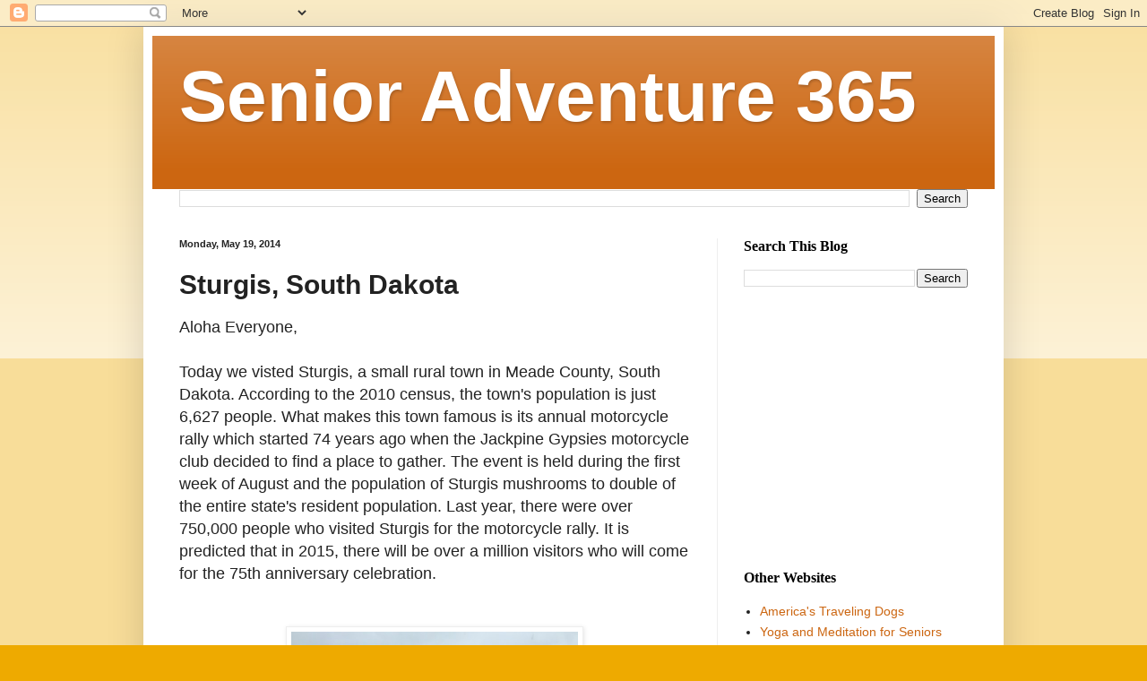

--- FILE ---
content_type: text/html; charset=UTF-8
request_url: http://www.senioradventure365.com/2014/05/sturgis-south-dakota.html
body_size: 17377
content:
<!DOCTYPE html>
<html class='v2' dir='ltr' lang='en'>
<head>
<link href='https://www.blogger.com/static/v1/widgets/4128112664-css_bundle_v2.css' rel='stylesheet' type='text/css'/>
<meta content='width=1100' name='viewport'/>
<meta content='text/html; charset=UTF-8' http-equiv='Content-Type'/>
<meta content='blogger' name='generator'/>
<link href='http://www.senioradventure365.com/favicon.ico' rel='icon' type='image/x-icon'/>
<link href='http://www.senioradventure365.com/2014/05/sturgis-south-dakota.html' rel='canonical'/>
<link rel="alternate" type="application/atom+xml" title="Senior Adventure 365 - Atom" href="http://www.senioradventure365.com/feeds/posts/default" />
<link rel="alternate" type="application/rss+xml" title="Senior Adventure 365 - RSS" href="http://www.senioradventure365.com/feeds/posts/default?alt=rss" />
<link rel="service.post" type="application/atom+xml" title="Senior Adventure 365 - Atom" href="https://www.blogger.com/feeds/4800169557854177232/posts/default" />

<link rel="alternate" type="application/atom+xml" title="Senior Adventure 365 - Atom" href="http://www.senioradventure365.com/feeds/4109767630234531974/comments/default" />
<!--Can't find substitution for tag [blog.ieCssRetrofitLinks]-->
<link href='https://blogger.googleusercontent.com/img/b/R29vZ2xl/AVvXsEiEFdHhoiKExPOST5K8qSXXz4Znd11qFTdQGjJI66Pid_aP-Aab777YTNg9RaBiBWEpvjKXkaOKye0A4Kubu5Y_e0CkdxzhjJmkRWUOCKhxtXlhoziS44Xf0ftTWDqBV0TS8IVlT7bYjHc/s1600/photo+1+(6).JPG' rel='image_src'/>
<meta content='http://www.senioradventure365.com/2014/05/sturgis-south-dakota.html' property='og:url'/>
<meta content='Sturgis, South Dakota' property='og:title'/>
<meta content='Baby Boomers, Seniors, Recreation Vehicle, Class B, RV, United States, Canada' property='og:description'/>
<meta content='https://blogger.googleusercontent.com/img/b/R29vZ2xl/AVvXsEiEFdHhoiKExPOST5K8qSXXz4Znd11qFTdQGjJI66Pid_aP-Aab777YTNg9RaBiBWEpvjKXkaOKye0A4Kubu5Y_e0CkdxzhjJmkRWUOCKhxtXlhoziS44Xf0ftTWDqBV0TS8IVlT7bYjHc/w1200-h630-p-k-no-nu/photo+1+(6).JPG' property='og:image'/>
<title>Senior Adventure 365: Sturgis, South Dakota</title>
<style id='page-skin-1' type='text/css'><!--
/*
-----------------------------------------------
Blogger Template Style
Name:     Simple
Designer: Blogger
URL:      www.blogger.com
----------------------------------------------- */
/* Content
----------------------------------------------- */
body {
font: normal normal 14px Arial, Tahoma, Helvetica, FreeSans, sans-serif;
color: #222222;
background: #eeaa00 none repeat scroll top left;
padding: 0 40px 40px 40px;
}
html body .region-inner {
min-width: 0;
max-width: 100%;
width: auto;
}
h2 {
font-size: 22px;
}
a:link {
text-decoration:none;
color: #cc6611;
}
a:visited {
text-decoration:none;
color: #888888;
}
a:hover {
text-decoration:underline;
color: #ff9900;
}
.body-fauxcolumn-outer .fauxcolumn-inner {
background: transparent url(https://resources.blogblog.com/blogblog/data/1kt/simple/body_gradient_tile_light.png) repeat scroll top left;
_background-image: none;
}
.body-fauxcolumn-outer .cap-top {
position: absolute;
z-index: 1;
height: 400px;
width: 100%;
}
.body-fauxcolumn-outer .cap-top .cap-left {
width: 100%;
background: transparent url(https://resources.blogblog.com/blogblog/data/1kt/simple/gradients_light.png) repeat-x scroll top left;
_background-image: none;
}
.content-outer {
-moz-box-shadow: 0 0 40px rgba(0, 0, 0, .15);
-webkit-box-shadow: 0 0 5px rgba(0, 0, 0, .15);
-goog-ms-box-shadow: 0 0 10px #333333;
box-shadow: 0 0 40px rgba(0, 0, 0, .15);
margin-bottom: 1px;
}
.content-inner {
padding: 10px 10px;
}
.content-inner {
background-color: #ffffff;
}
/* Header
----------------------------------------------- */
.header-outer {
background: #cc6611 url(//www.blogblog.com/1kt/simple/gradients_light.png) repeat-x scroll 0 -400px;
_background-image: none;
}
.Header h1 {
font: normal bold 80px Arial, Tahoma, Helvetica, FreeSans, sans-serif;
color: #ffffff;
text-shadow: 1px 2px 3px rgba(0, 0, 0, .2);
}
.Header h1 a {
color: #ffffff;
}
.Header .description {
font-size: 140%;
color: #ffffff;
}
.header-inner .Header .titlewrapper {
padding: 22px 30px;
}
.header-inner .Header .descriptionwrapper {
padding: 0 30px;
}
/* Tabs
----------------------------------------------- */
.tabs-inner .section:first-child {
border-top: 0 solid #eeeeee;
}
.tabs-inner .section:first-child ul {
margin-top: -0;
border-top: 0 solid #eeeeee;
border-left: 0 solid #eeeeee;
border-right: 0 solid #eeeeee;
}
.tabs-inner .widget ul {
background: #f5f5f5 url(https://resources.blogblog.com/blogblog/data/1kt/simple/gradients_light.png) repeat-x scroll 0 -800px;
_background-image: none;
border-bottom: 1px solid #eeeeee;
margin-top: 0;
margin-left: -30px;
margin-right: -30px;
}
.tabs-inner .widget li a {
display: inline-block;
padding: .6em 1em;
font: normal normal 14px Arial, Tahoma, Helvetica, FreeSans, sans-serif;
color: #999999;
border-left: 1px solid #ffffff;
border-right: 1px solid #eeeeee;
}
.tabs-inner .widget li:first-child a {
border-left: none;
}
.tabs-inner .widget li.selected a, .tabs-inner .widget li a:hover {
color: #000000;
background-color: #eeeeee;
text-decoration: none;
}
/* Columns
----------------------------------------------- */
.main-outer {
border-top: 0 solid #eeeeee;
}
.fauxcolumn-left-outer .fauxcolumn-inner {
border-right: 1px solid #eeeeee;
}
.fauxcolumn-right-outer .fauxcolumn-inner {
border-left: 1px solid #eeeeee;
}
/* Headings
----------------------------------------------- */
div.widget > h2,
div.widget h2.title {
margin: 0 0 1em 0;
font: normal bold 16px Georgia, Utopia, 'Palatino Linotype', Palatino, serif;
color: #000000;
}
/* Widgets
----------------------------------------------- */
.widget .zippy {
color: #999999;
text-shadow: 2px 2px 1px rgba(0, 0, 0, .1);
}
.widget .popular-posts ul {
list-style: none;
}
/* Posts
----------------------------------------------- */
h2.date-header {
font: normal bold 11px Arial, Tahoma, Helvetica, FreeSans, sans-serif;
}
.date-header span {
background-color: transparent;
color: #222222;
padding: inherit;
letter-spacing: inherit;
margin: inherit;
}
.main-inner {
padding-top: 30px;
padding-bottom: 30px;
}
.main-inner .column-center-inner {
padding: 0 15px;
}
.main-inner .column-center-inner .section {
margin: 0 15px;
}
.post {
margin: 0 0 25px 0;
}
h3.post-title, .comments h4 {
font: normal bold 30px Arial, Tahoma, Helvetica, FreeSans, sans-serif;
margin: .75em 0 0;
}
.post-body {
font-size: 110%;
line-height: 1.4;
position: relative;
}
.post-body img, .post-body .tr-caption-container, .Profile img, .Image img,
.BlogList .item-thumbnail img {
padding: 2px;
background: #ffffff;
border: 1px solid #eeeeee;
-moz-box-shadow: 1px 1px 5px rgba(0, 0, 0, .1);
-webkit-box-shadow: 1px 1px 5px rgba(0, 0, 0, .1);
box-shadow: 1px 1px 5px rgba(0, 0, 0, .1);
}
.post-body img, .post-body .tr-caption-container {
padding: 5px;
}
.post-body .tr-caption-container {
color: #222222;
}
.post-body .tr-caption-container img {
padding: 0;
background: transparent;
border: none;
-moz-box-shadow: 0 0 0 rgba(0, 0, 0, .1);
-webkit-box-shadow: 0 0 0 rgba(0, 0, 0, .1);
box-shadow: 0 0 0 rgba(0, 0, 0, .1);
}
.post-header {
margin: 0 0 1.5em;
line-height: 1.6;
font-size: 90%;
}
.post-footer {
margin: 20px -2px 0;
padding: 5px 10px;
color: #666666;
background-color: #f9f9f9;
border-bottom: 1px solid #eeeeee;
line-height: 1.6;
font-size: 90%;
}
#comments .comment-author {
padding-top: 1.5em;
border-top: 1px solid #eeeeee;
background-position: 0 1.5em;
}
#comments .comment-author:first-child {
padding-top: 0;
border-top: none;
}
.avatar-image-container {
margin: .2em 0 0;
}
#comments .avatar-image-container img {
border: 1px solid #eeeeee;
}
/* Comments
----------------------------------------------- */
.comments .comments-content .icon.blog-author {
background-repeat: no-repeat;
background-image: url([data-uri]);
}
.comments .comments-content .loadmore a {
border-top: 1px solid #999999;
border-bottom: 1px solid #999999;
}
.comments .comment-thread.inline-thread {
background-color: #f9f9f9;
}
.comments .continue {
border-top: 2px solid #999999;
}
/* Accents
---------------------------------------------- */
.section-columns td.columns-cell {
border-left: 1px solid #eeeeee;
}
.blog-pager {
background: transparent none no-repeat scroll top center;
}
.blog-pager-older-link, .home-link,
.blog-pager-newer-link {
background-color: #ffffff;
padding: 5px;
}
.footer-outer {
border-top: 0 dashed #bbbbbb;
}
/* Mobile
----------------------------------------------- */
body.mobile  {
background-size: auto;
}
.mobile .body-fauxcolumn-outer {
background: transparent none repeat scroll top left;
}
.mobile .body-fauxcolumn-outer .cap-top {
background-size: 100% auto;
}
.mobile .content-outer {
-webkit-box-shadow: 0 0 3px rgba(0, 0, 0, .15);
box-shadow: 0 0 3px rgba(0, 0, 0, .15);
}
.mobile .tabs-inner .widget ul {
margin-left: 0;
margin-right: 0;
}
.mobile .post {
margin: 0;
}
.mobile .main-inner .column-center-inner .section {
margin: 0;
}
.mobile .date-header span {
padding: 0.1em 10px;
margin: 0 -10px;
}
.mobile h3.post-title {
margin: 0;
}
.mobile .blog-pager {
background: transparent none no-repeat scroll top center;
}
.mobile .footer-outer {
border-top: none;
}
.mobile .main-inner, .mobile .footer-inner {
background-color: #ffffff;
}
.mobile-index-contents {
color: #222222;
}
.mobile-link-button {
background-color: #cc6611;
}
.mobile-link-button a:link, .mobile-link-button a:visited {
color: #ffffff;
}
.mobile .tabs-inner .section:first-child {
border-top: none;
}
.mobile .tabs-inner .PageList .widget-content {
background-color: #eeeeee;
color: #000000;
border-top: 1px solid #eeeeee;
border-bottom: 1px solid #eeeeee;
}
.mobile .tabs-inner .PageList .widget-content .pagelist-arrow {
border-left: 1px solid #eeeeee;
}

--></style>
<style id='template-skin-1' type='text/css'><!--
body {
min-width: 960px;
}
.content-outer, .content-fauxcolumn-outer, .region-inner {
min-width: 960px;
max-width: 960px;
_width: 960px;
}
.main-inner .columns {
padding-left: 0;
padding-right: 310px;
}
.main-inner .fauxcolumn-center-outer {
left: 0;
right: 310px;
/* IE6 does not respect left and right together */
_width: expression(this.parentNode.offsetWidth -
parseInt("0") -
parseInt("310px") + 'px');
}
.main-inner .fauxcolumn-left-outer {
width: 0;
}
.main-inner .fauxcolumn-right-outer {
width: 310px;
}
.main-inner .column-left-outer {
width: 0;
right: 100%;
margin-left: -0;
}
.main-inner .column-right-outer {
width: 310px;
margin-right: -310px;
}
#layout {
min-width: 0;
}
#layout .content-outer {
min-width: 0;
width: 800px;
}
#layout .region-inner {
min-width: 0;
width: auto;
}
body#layout div.add_widget {
padding: 8px;
}
body#layout div.add_widget a {
margin-left: 32px;
}
--></style>
<script type='text/javascript'>
        (function(i,s,o,g,r,a,m){i['GoogleAnalyticsObject']=r;i[r]=i[r]||function(){
        (i[r].q=i[r].q||[]).push(arguments)},i[r].l=1*new Date();a=s.createElement(o),
        m=s.getElementsByTagName(o)[0];a.async=1;a.src=g;m.parentNode.insertBefore(a,m)
        })(window,document,'script','https://www.google-analytics.com/analytics.js','ga');
        ga('create', 'UA-49393904-1', 'auto', 'blogger');
        ga('blogger.send', 'pageview');
      </script>
<link href='https://www.blogger.com/dyn-css/authorization.css?targetBlogID=4800169557854177232&amp;zx=633abd3c-f2be-44e1-91fa-9c8cb35b3193' media='none' onload='if(media!=&#39;all&#39;)media=&#39;all&#39;' rel='stylesheet'/><noscript><link href='https://www.blogger.com/dyn-css/authorization.css?targetBlogID=4800169557854177232&amp;zx=633abd3c-f2be-44e1-91fa-9c8cb35b3193' rel='stylesheet'/></noscript>
<meta name='google-adsense-platform-account' content='ca-host-pub-1556223355139109'/>
<meta name='google-adsense-platform-domain' content='blogspot.com'/>

<!-- data-ad-client=ca-pub-8338826195325213 -->

</head>
<body class='loading variant-bold'>
<div class='navbar section' id='navbar' name='Navbar'><div class='widget Navbar' data-version='1' id='Navbar1'><script type="text/javascript">
    function setAttributeOnload(object, attribute, val) {
      if(window.addEventListener) {
        window.addEventListener('load',
          function(){ object[attribute] = val; }, false);
      } else {
        window.attachEvent('onload', function(){ object[attribute] = val; });
      }
    }
  </script>
<div id="navbar-iframe-container"></div>
<script type="text/javascript" src="https://apis.google.com/js/platform.js"></script>
<script type="text/javascript">
      gapi.load("gapi.iframes:gapi.iframes.style.bubble", function() {
        if (gapi.iframes && gapi.iframes.getContext) {
          gapi.iframes.getContext().openChild({
              url: 'https://www.blogger.com/navbar/4800169557854177232?po\x3d4109767630234531974\x26origin\x3dhttp://www.senioradventure365.com',
              where: document.getElementById("navbar-iframe-container"),
              id: "navbar-iframe"
          });
        }
      });
    </script><script type="text/javascript">
(function() {
var script = document.createElement('script');
script.type = 'text/javascript';
script.src = '//pagead2.googlesyndication.com/pagead/js/google_top_exp.js';
var head = document.getElementsByTagName('head')[0];
if (head) {
head.appendChild(script);
}})();
</script>
</div></div>
<div class='body-fauxcolumns'>
<div class='fauxcolumn-outer body-fauxcolumn-outer'>
<div class='cap-top'>
<div class='cap-left'></div>
<div class='cap-right'></div>
</div>
<div class='fauxborder-left'>
<div class='fauxborder-right'></div>
<div class='fauxcolumn-inner'>
</div>
</div>
<div class='cap-bottom'>
<div class='cap-left'></div>
<div class='cap-right'></div>
</div>
</div>
</div>
<div class='content'>
<div class='content-fauxcolumns'>
<div class='fauxcolumn-outer content-fauxcolumn-outer'>
<div class='cap-top'>
<div class='cap-left'></div>
<div class='cap-right'></div>
</div>
<div class='fauxborder-left'>
<div class='fauxborder-right'></div>
<div class='fauxcolumn-inner'>
</div>
</div>
<div class='cap-bottom'>
<div class='cap-left'></div>
<div class='cap-right'></div>
</div>
</div>
</div>
<div class='content-outer'>
<div class='content-cap-top cap-top'>
<div class='cap-left'></div>
<div class='cap-right'></div>
</div>
<div class='fauxborder-left content-fauxborder-left'>
<div class='fauxborder-right content-fauxborder-right'></div>
<div class='content-inner'>
<header>
<div class='header-outer'>
<div class='header-cap-top cap-top'>
<div class='cap-left'></div>
<div class='cap-right'></div>
</div>
<div class='fauxborder-left header-fauxborder-left'>
<div class='fauxborder-right header-fauxborder-right'></div>
<div class='region-inner header-inner'>
<div class='header section' id='header' name='Header'><div class='widget Header' data-version='1' id='Header1'>
<div id='header-inner'>
<div class='titlewrapper'>
<h1 class='title'>
<a href='http://www.senioradventure365.com/'>
Senior Adventure 365
</a>
</h1>
</div>
<div class='descriptionwrapper'>
<p class='description'><span>
</span></p>
</div>
</div>
</div></div>
</div>
</div>
<div class='header-cap-bottom cap-bottom'>
<div class='cap-left'></div>
<div class='cap-right'></div>
</div>
</div>
</header>
<div class='tabs-outer'>
<div class='tabs-cap-top cap-top'>
<div class='cap-left'></div>
<div class='cap-right'></div>
</div>
<div class='fauxborder-left tabs-fauxborder-left'>
<div class='fauxborder-right tabs-fauxborder-right'></div>
<div class='region-inner tabs-inner'>
<div class='tabs section' id='crosscol' name='Cross-Column'><div class='widget BlogSearch' data-version='1' id='BlogSearch1'>
<h2 class='title'>Search This Blog</h2>
<div class='widget-content'>
<div id='BlogSearch1_form'>
<form action='http://www.senioradventure365.com/search' class='gsc-search-box' target='_top'>
<table cellpadding='0' cellspacing='0' class='gsc-search-box'>
<tbody>
<tr>
<td class='gsc-input'>
<input autocomplete='off' class='gsc-input' name='q' size='10' title='search' type='text' value=''/>
</td>
<td class='gsc-search-button'>
<input class='gsc-search-button' title='search' type='submit' value='Search'/>
</td>
</tr>
</tbody>
</table>
</form>
</div>
</div>
<div class='clear'></div>
</div></div>
<div class='tabs no-items section' id='crosscol-overflow' name='Cross-Column 2'></div>
</div>
</div>
<div class='tabs-cap-bottom cap-bottom'>
<div class='cap-left'></div>
<div class='cap-right'></div>
</div>
</div>
<div class='main-outer'>
<div class='main-cap-top cap-top'>
<div class='cap-left'></div>
<div class='cap-right'></div>
</div>
<div class='fauxborder-left main-fauxborder-left'>
<div class='fauxborder-right main-fauxborder-right'></div>
<div class='region-inner main-inner'>
<div class='columns fauxcolumns'>
<div class='fauxcolumn-outer fauxcolumn-center-outer'>
<div class='cap-top'>
<div class='cap-left'></div>
<div class='cap-right'></div>
</div>
<div class='fauxborder-left'>
<div class='fauxborder-right'></div>
<div class='fauxcolumn-inner'>
</div>
</div>
<div class='cap-bottom'>
<div class='cap-left'></div>
<div class='cap-right'></div>
</div>
</div>
<div class='fauxcolumn-outer fauxcolumn-left-outer'>
<div class='cap-top'>
<div class='cap-left'></div>
<div class='cap-right'></div>
</div>
<div class='fauxborder-left'>
<div class='fauxborder-right'></div>
<div class='fauxcolumn-inner'>
</div>
</div>
<div class='cap-bottom'>
<div class='cap-left'></div>
<div class='cap-right'></div>
</div>
</div>
<div class='fauxcolumn-outer fauxcolumn-right-outer'>
<div class='cap-top'>
<div class='cap-left'></div>
<div class='cap-right'></div>
</div>
<div class='fauxborder-left'>
<div class='fauxborder-right'></div>
<div class='fauxcolumn-inner'>
</div>
</div>
<div class='cap-bottom'>
<div class='cap-left'></div>
<div class='cap-right'></div>
</div>
</div>
<!-- corrects IE6 width calculation -->
<div class='columns-inner'>
<div class='column-center-outer'>
<div class='column-center-inner'>
<div class='main section' id='main' name='Main'><div class='widget Blog' data-version='1' id='Blog1'>
<div class='blog-posts hfeed'>

          <div class="date-outer">
        
<h2 class='date-header'><span>Monday, May 19, 2014</span></h2>

          <div class="date-posts">
        
<div class='post-outer'>
<div class='post hentry uncustomized-post-template' itemprop='blogPost' itemscope='itemscope' itemtype='http://schema.org/BlogPosting'>
<meta content='https://blogger.googleusercontent.com/img/b/R29vZ2xl/AVvXsEiEFdHhoiKExPOST5K8qSXXz4Znd11qFTdQGjJI66Pid_aP-Aab777YTNg9RaBiBWEpvjKXkaOKye0A4Kubu5Y_e0CkdxzhjJmkRWUOCKhxtXlhoziS44Xf0ftTWDqBV0TS8IVlT7bYjHc/s1600/photo+1+(6).JPG' itemprop='image_url'/>
<meta content='4800169557854177232' itemprop='blogId'/>
<meta content='4109767630234531974' itemprop='postId'/>
<a name='4109767630234531974'></a>
<h3 class='post-title entry-title' itemprop='name'>
Sturgis, South Dakota
</h3>
<div class='post-header'>
<div class='post-header-line-1'></div>
</div>
<div class='post-body entry-content' id='post-body-4109767630234531974' itemprop='description articleBody'>
<span style="background-color: white; color: #222222;"><span style="font-family: Helvetica Neue, Arial, Helvetica, sans-serif; font-size: large;">Aloha Everyone,</span></span><br />
<span style="background-color: white; color: #222222;"><span style="font-family: Helvetica Neue, Arial, Helvetica, sans-serif; font-size: large;"><br /></span></span>
<span style="background-color: white; color: #222222;"><span style="font-family: Helvetica Neue, Arial, Helvetica, sans-serif; font-size: large;">Today we visted Sturgis, a small rural town in Meade County, South Dakota. According to the 2010 census, the town's population is just 6,627 people. What makes this town famous is its annual motorcycle rally which started 74 years ago when the Jackpine Gypsies motorcycle club decided to find a place to gather. The event is held during the first week of August and the population of Sturgis mushrooms to double of the entire state's resident population. Last year, there were over 750,000 people who visited Sturgis for the motorcycle rally. It is predicted that in 2015, there will be over a million visitors who will come for the 75th anniversary celebration.</span></span><br />
<span style="background-color: white; color: #222222;"><span style="font-family: Helvetica Neue, Arial, Helvetica, sans-serif; font-size: large;"><br /></span></span>
<br />
<div class="separator" style="clear: both; text-align: center;">
<a href="https://blogger.googleusercontent.com/img/b/R29vZ2xl/AVvXsEiEFdHhoiKExPOST5K8qSXXz4Znd11qFTdQGjJI66Pid_aP-Aab777YTNg9RaBiBWEpvjKXkaOKye0A4Kubu5Y_e0CkdxzhjJmkRWUOCKhxtXlhoziS44Xf0ftTWDqBV0TS8IVlT7bYjHc/s1600/photo+1+(6).JPG" imageanchor="1" style="margin-left: 1em; margin-right: 1em;"><span style="font-family: Helvetica Neue, Arial, Helvetica, sans-serif; font-size: large;"><img border="0" height="197" src="https://blogger.googleusercontent.com/img/b/R29vZ2xl/AVvXsEiEFdHhoiKExPOST5K8qSXXz4Znd11qFTdQGjJI66Pid_aP-Aab777YTNg9RaBiBWEpvjKXkaOKye0A4Kubu5Y_e0CkdxzhjJmkRWUOCKhxtXlhoziS44Xf0ftTWDqBV0TS8IVlT7bYjHc/s1600/photo+1+(6).JPG" width="320" /></span></a></div>
<span style="font-family: Helvetica Neue, Arial, Helvetica, sans-serif; font-size: large;"><br style="background-color: white; color: #222222;" /><span style="background-color: white; color: #222222;">Visiting the main street Sturgis in on the bucket list for thousands of motorcycle enthusiasts around the world.</span></span><br />
<span style="font-family: Helvetica Neue, Arial, Helvetica, sans-serif; font-size: large;"><br /></span>
<br />
<div class="separator" style="clear: both; text-align: center;">
<a href="https://blogger.googleusercontent.com/img/b/R29vZ2xl/AVvXsEjkFnJY59sq7Un1bL5MU93LzkXFemdr8jRbKpmy_atH8XZobOicoAAslNVefkRAAooScGD9jEJfuCHYeiHaNVaPutog11PviAto06C8hxon9LrJv4CgTKs_ZDpuQcVPuK3dFvjr06wl_5U/s1600/photo+2+%25286%2529.JPG" imageanchor="1" style="margin-left: 1em; margin-right: 1em;"><span style="font-family: Helvetica Neue, Arial, Helvetica, sans-serif; font-size: large;"><img border="0" height="212" src="https://blogger.googleusercontent.com/img/b/R29vZ2xl/AVvXsEjkFnJY59sq7Un1bL5MU93LzkXFemdr8jRbKpmy_atH8XZobOicoAAslNVefkRAAooScGD9jEJfuCHYeiHaNVaPutog11PviAto06C8hxon9LrJv4CgTKs_ZDpuQcVPuK3dFvjr06wl_5U/s1600/photo+2+%25286%2529.JPG" width="320" /></span></a></div>
<span style="font-family: Helvetica Neue, Arial, Helvetica, sans-serif; font-size: large;"><br style="background-color: white; color: #222222;" /><span style="background-color: white; color: #222222;">The city generates sufficient income from vendors and visitors during the week justifying their existence. Today many of businesses were not yet open.</span></span><br />
<span style="font-family: Helvetica Neue, Arial, Helvetica, sans-serif; font-size: large;"><br /></span>
<br />
<div class="separator" style="clear: both; text-align: center;">
<a href="https://blogger.googleusercontent.com/img/b/R29vZ2xl/AVvXsEgiy1tcUuyvHbCyPrE37mGjPv7GH6e5zjubYGGHehjo6Y3aQ-okDPCI-lg-Rck8hNeZkb7xn9WjgJJepPQv5o6rXr9Yd4R5pASVl0NQej5eyL9wRNR9sYPghTF6TZHoFIoP9g8c2lJNRSc/s1600/photo+3+%25286%2529.JPG" imageanchor="1" style="margin-left: 1em; margin-right: 1em;"><span style="font-family: Helvetica Neue, Arial, Helvetica, sans-serif; font-size: large;"><img border="0" height="194" src="https://blogger.googleusercontent.com/img/b/R29vZ2xl/AVvXsEgiy1tcUuyvHbCyPrE37mGjPv7GH6e5zjubYGGHehjo6Y3aQ-okDPCI-lg-Rck8hNeZkb7xn9WjgJJepPQv5o6rXr9Yd4R5pASVl0NQej5eyL9wRNR9sYPghTF6TZHoFIoP9g8c2lJNRSc/s1600/photo+3+%25286%2529.JPG" width="320" /></span></a></div>
<span style="font-family: Helvetica Neue, Arial, Helvetica, sans-serif; font-size: large;"><br style="background-color: white; color: #222222;" /><span style="background-color: white; color: #222222;">This is one of the several drinking and entertainment establishments in Sturgis. We were told that they earn 95% of their income in the 10 days period in August.</span></span><br />
<span style="font-family: Helvetica Neue, Arial, Helvetica, sans-serif; font-size: large;"><br /></span>
<br />
<div class="separator" style="clear: both; text-align: center;">
<a href="https://blogger.googleusercontent.com/img/b/R29vZ2xl/AVvXsEj1cOSRDSkoPIBKyZn4xhToISQyB0N8e-T7A4DBpne0u-uYUJAqEnw6wol39k27ar5fuC_Rk4Bm8FXhunJAFlp8t-bHp6Xek1Ghu_zrU7BtyZah-r0bIgRWPjtL26EB8YGatGffFuOQre0/s1600/photo+4+%25285%2529.JPG" imageanchor="1" style="margin-left: 1em; margin-right: 1em;"><span style="font-family: Helvetica Neue, Arial, Helvetica, sans-serif; font-size: large;"><img border="0" height="197" src="https://blogger.googleusercontent.com/img/b/R29vZ2xl/AVvXsEj1cOSRDSkoPIBKyZn4xhToISQyB0N8e-T7A4DBpne0u-uYUJAqEnw6wol39k27ar5fuC_Rk4Bm8FXhunJAFlp8t-bHp6Xek1Ghu_zrU7BtyZah-r0bIgRWPjtL26EB8YGatGffFuOQre0/s1600/photo+4+%25285%2529.JPG" width="320" /></span></a></div>
<span style="font-family: Helvetica Neue, Arial, Helvetica, sans-serif; font-size: large;"><br style="background-color: white; color: #222222;" /><span style="color: #222222;">Visit&nbsp;<a href="http://www.sturgismotorcyclerally.com/">http://www.sturgismotorcyclerally.com/</a>&nbsp;for more information on the Sturgis Motorcycle Rally.</span></span><br />
<span style="font-family: Helvetica Neue, Arial, Helvetica, sans-serif; font-size: large;"><br /></span>
<span style="background-color: white; color: #222222;"><span style="font-family: Helvetica Neue, Arial, Helvetica, sans-serif; font-size: large;">The Sturgis RV Park is managed by Bill and Sherrin Fortner. It is located only two blocks north of Main Street and just across the highway from Lynne's Dakota Mart.</span></span><br />
<span style="font-family: Helvetica Neue, Arial, Helvetica, sans-serif; font-size: large;"><br /></span>
<br />
<div class="separator" style="clear: both; text-align: center;">
<a href="https://blogger.googleusercontent.com/img/b/R29vZ2xl/AVvXsEgiPkawFsc-gr28cmX4u_UhoJ2H42d7Lq4l3z37O_tqejTPTSOG2jc_CJrWYPiZ67md7jmCGRR62U74jmC-RQiqJLJFdZXv423UiNQGAd66JcU4rspIAo6Uae_wj9WdStZNn0tufpSrj9U/s1600/photo+5.jpg" imageanchor="1" style="margin-left: 1em; margin-right: 1em;"><span style="font-family: Helvetica Neue, Arial, Helvetica, sans-serif; font-size: large;"><img border="0" height="240" src="https://blogger.googleusercontent.com/img/b/R29vZ2xl/AVvXsEgiPkawFsc-gr28cmX4u_UhoJ2H42d7Lq4l3z37O_tqejTPTSOG2jc_CJrWYPiZ67md7jmCGRR62U74jmC-RQiqJLJFdZXv423UiNQGAd66JcU4rspIAo6Uae_wj9WdStZNn0tufpSrj9U/s1600/photo+5.jpg" width="320" /></span></a></div>
<span style="font-family: Helvetica Neue, Arial, Helvetica, sans-serif; font-size: large;"><br style="background-color: white; color: #222222;" /><span style="background-color: white; color: #222222;">J.J. and I were able to find most of the staple food items we had on our list. This is not a fruit growing region of the country. Prices of apple, pear and grapes were comparable to the prices we pay in Safeway Supermarkets in Honolulu.</span></span><br />
<span style="background-color: white; color: #222222;"><span style="font-family: Helvetica Neue, Arial, Helvetica, sans-serif; font-size: large;"><br /></span></span>
<br />
<div class="separator" style="clear: both; text-align: center;">
<a href="https://blogger.googleusercontent.com/img/b/R29vZ2xl/AVvXsEibw-Gd0BmTm57ex_rBZbZT0NSstgyQqAp6eBHomW3YDisODCXPqfVEimtCwHiqpSXAQJzvxqwvodOrPgeob184ukx1gshX7NPn2wBFwFmovsgkHux-rL-s2MCufB1OOtayuj7IoRjiW7g/s1600/photo+6.jpg" imageanchor="1" style="margin-left: 1em; margin-right: 1em;"><span style="font-family: Helvetica Neue, Arial, Helvetica, sans-serif; font-size: large;"><img border="0" height="192" src="https://blogger.googleusercontent.com/img/b/R29vZ2xl/AVvXsEibw-Gd0BmTm57ex_rBZbZT0NSstgyQqAp6eBHomW3YDisODCXPqfVEimtCwHiqpSXAQJzvxqwvodOrPgeob184ukx1gshX7NPn2wBFwFmovsgkHux-rL-s2MCufB1OOtayuj7IoRjiW7g/s1600/photo+6.jpg" width="320" /></span></a></div>
<span style="font-family: Helvetica Neue, Arial, Helvetica, sans-serif; font-size: large;"><br /></span>
<span style="background-color: white; color: #222222;"><span style="font-family: Helvetica Neue, Arial, Helvetica, sans-serif; font-size: large;">My sister mentioned she recalls that when she visited South Dakota several years ago, she saw large round bales of hay. In California, where my sister lives, they are rectangular shaped. Sure enough while we were driving on I-90 heading west, I saw large round bales of hay. Apparently, farmers can harvest hay more quickly if it's round. However, rectangular bales are easier to haul and more marketable.</span></span><br />
<span style="font-family: Helvetica Neue, Arial, Helvetica, sans-serif; font-size: large;"><br /></span>
<br />
<div class="separator" style="clear: both; text-align: center;">
<a href="https://blogger.googleusercontent.com/img/b/R29vZ2xl/AVvXsEj6eaLYKER7herIsshDoL_FVYrfk9iJzG8m2ZEBiJpt7aZcJ92nQy4xVZRgKnbGJ7AhTdz3fM_Cl1djJ0Y46Fxs7GgrSz8j2t9jDnnbGB3bZ8Rjq_idyAWZX0GDNGY7bpEzVf89o8bKcrE/s1600/photo+7.jpg" imageanchor="1" style="margin-left: 1em; margin-right: 1em;"><span style="font-family: Helvetica Neue, Arial, Helvetica, sans-serif; font-size: large;"><img border="0" height="131" src="https://blogger.googleusercontent.com/img/b/R29vZ2xl/AVvXsEj6eaLYKER7herIsshDoL_FVYrfk9iJzG8m2ZEBiJpt7aZcJ92nQy4xVZRgKnbGJ7AhTdz3fM_Cl1djJ0Y46Fxs7GgrSz8j2t9jDnnbGB3bZ8Rjq_idyAWZX0GDNGY7bpEzVf89o8bKcrE/s1600/photo+7.jpg" width="320" /></span></a></div>
<span style="font-family: Helvetica Neue, Arial, Helvetica, sans-serif; font-size: large;"><br style="background-color: white; color: #222222;" /><span style="background-color: white; color: #222222;">Stopped at a rest area and I was pleasantly surprised by two lively ladies who greeted me, "Good morning!"</span></span><br />
<span style="font-family: Helvetica Neue, Arial, Helvetica, sans-serif; font-size: large;"><br /></span>
<br />
<div class="separator" style="clear: both; text-align: center;">
<a href="https://blogger.googleusercontent.com/img/b/R29vZ2xl/AVvXsEiCoN0-8pnzYa1Yd5i5Q_5KauwWISI8A5PUVnOMTxVGpvG0VX9kqHpkYkMuZzj7MNZyck8kOp63N1ePeUTVbZXp_9yLSeSQXlYXTgb5HF5V0DB0hRv1QRlVfCLFQtqSz3QGXyzhnB1unbI/s1600/photo+8.jpg" imageanchor="1" style="margin-left: 1em; margin-right: 1em;"><span style="font-family: Helvetica Neue, Arial, Helvetica, sans-serif; font-size: large;"><img border="0" height="264" src="https://blogger.googleusercontent.com/img/b/R29vZ2xl/AVvXsEiCoN0-8pnzYa1Yd5i5Q_5KauwWISI8A5PUVnOMTxVGpvG0VX9kqHpkYkMuZzj7MNZyck8kOp63N1ePeUTVbZXp_9yLSeSQXlYXTgb5HF5V0DB0hRv1QRlVfCLFQtqSz3QGXyzhnB1unbI/s1600/photo+8.jpg" width="320" /></span></a></div>
<span style="font-family: Helvetica Neue, Arial, Helvetica, sans-serif; font-size: large;"><br style="background-color: white; color: #222222;" /><span style="background-color: white; color: #222222;">Peggy and Helen both work at the Tilford West Information Center and you cannot find a pair of more joyful ladies giving out information and answering your questions. Armed with maps, books, brochures and more maps, J.J. and I bid our reluctant "adieu" to them.</span></span><br />
<span style="font-family: Helvetica Neue, Arial, Helvetica, sans-serif; font-size: large;"><br /></span>
<br />
<div class="separator" style="clear: both; text-align: center;">
<a href="https://blogger.googleusercontent.com/img/b/R29vZ2xl/AVvXsEgUeo3xO5SqESHu1gpSrh__gxg7MuVAX5Y5fwcRBaJEBPvQFUKkgYK7voIB5pYaWcoSeHdt2LhCHaXizh1Acs5JpqvZ6uiearkXcwyKIHIchPytDEM0JXjgfNyLe7THlKBm7xZezejutYw/s1600/photo+9.jpg" imageanchor="1" style="margin-left: 1em; margin-right: 1em;"><span style="font-family: Helvetica Neue, Arial, Helvetica, sans-serif; font-size: large;"><img border="0" height="190" src="https://blogger.googleusercontent.com/img/b/R29vZ2xl/AVvXsEgUeo3xO5SqESHu1gpSrh__gxg7MuVAX5Y5fwcRBaJEBPvQFUKkgYK7voIB5pYaWcoSeHdt2LhCHaXizh1Acs5JpqvZ6uiearkXcwyKIHIchPytDEM0JXjgfNyLe7THlKBm7xZezejutYw/s1600/photo+9.jpg" width="320" /></span></a></div>
<span style="font-family: Helvetica Neue, Arial, Helvetica, sans-serif; font-size: large;"><br /></span>
<span style="font-family: Helvetica Neue, Arial, Helvetica, sans-serif; font-size: large;"><br style="background-color: white; color: #222222;" /><span style="background-color: white; color: #222222;">"If a man be gracious and courteous to strangers, it shows he is a citizen of the world." &nbsp;- Francis Bacon</span></span><br />
<div>
<span style="background-color: white; color: #222222;"><span style="font-family: Helvetica Neue, Arial, Helvetica, sans-serif; font-size: large;"><br /></span></span></div>
<div class="separator" style="clear: both; text-align: center;">
<a href="https://blogger.googleusercontent.com/img/b/R29vZ2xl/AVvXsEi-itpw2-9JilK_MpCuUavHYPFgQzfQxS7S9H1ryRniuHFRPzJGH_8_vs17Hq6z_jcWWPluGuUgwDzURNvixmyP2dcp6Evy7nMSnaF1EpnUDUVtcHqHd6Z7B93N7Pn3_2lSU4peq61q3wY/s1600/photo+10.jpg" imageanchor="1" style="margin-left: 1em; margin-right: 1em;"><span style="font-family: Helvetica Neue, Arial, Helvetica, sans-serif; font-size: large;"><img border="0" height="240" src="https://blogger.googleusercontent.com/img/b/R29vZ2xl/AVvXsEi-itpw2-9JilK_MpCuUavHYPFgQzfQxS7S9H1ryRniuHFRPzJGH_8_vs17Hq6z_jcWWPluGuUgwDzURNvixmyP2dcp6Evy7nMSnaF1EpnUDUVtcHqHd6Z7B93N7Pn3_2lSU4peq61q3wY/s1600/photo+10.jpg" width="320" /></span></a></div>
<div>
<span style="background-color: white; color: #222222;"><span style="font-family: Helvetica Neue, Arial, Helvetica, sans-serif; font-size: large;"><br /></span></span></div>
<span style="font-family: Helvetica Neue, Arial, Helvetica, sans-serif; font-size: large;"><span style="background-color: white; color: #222222;">Hot dinner in our RV home consists of scalloped potatoes with brockwurst and spring mixed salad. A bunch of dark grapes for dessert.</span></span><br />
<span style="background-color: white; color: #222222;"><span style="font-family: Helvetica Neue, Arial, Helvetica, sans-serif; font-size: large;"><br /></span></span>
<br />
<div class="separator" style="clear: both; text-align: center;">
<a href="https://blogger.googleusercontent.com/img/b/R29vZ2xl/AVvXsEip-mjXKFs99zoL0yvc8Db4zl21GHDgUillT2cyRMNNdOcbbo08DqWIXBLAC078XedvXq-Kkm4gq-T_mDqNg5Rk8dnzJTsw704V_y_C6wtPBuPE6dx-nWcG2fqBdHIJ_1bLc8RSAZhwUSo/s1600/photo+11.jpg" imageanchor="1" style="margin-left: 1em; margin-right: 1em;"><span style="font-family: Helvetica Neue, Arial, Helvetica, sans-serif; font-size: large;"><img border="0" height="320" src="https://blogger.googleusercontent.com/img/b/R29vZ2xl/AVvXsEip-mjXKFs99zoL0yvc8Db4zl21GHDgUillT2cyRMNNdOcbbo08DqWIXBLAC078XedvXq-Kkm4gq-T_mDqNg5Rk8dnzJTsw704V_y_C6wtPBuPE6dx-nWcG2fqBdHIJ_1bLc8RSAZhwUSo/s1600/photo+11.jpg" width="240" /></span></a></div>
<span style="font-family: Helvetica Neue, Arial, Helvetica, sans-serif; font-size: large;"><br /></span>
<span style="font-family: Helvetica Neue, Arial, Helvetica, sans-serif; font-size: large;">Aloha -- Cathi</span>
<div style='clear: both;'></div>
</div>
<div class='post-footer'>
<div class='post-footer-line post-footer-line-1'>
<span class='post-author vcard'>
</span>
<span class='post-timestamp'>
</span>
<span class='post-comment-link'>
</span>
<span class='post-icons'>
<span class='item-action'>
<a href='https://www.blogger.com/email-post/4800169557854177232/4109767630234531974' title='Email Post'>
<img alt='' class='icon-action' height='13' src='https://resources.blogblog.com/img/icon18_email.gif' width='18'/>
</a>
</span>
</span>
<div class='post-share-buttons goog-inline-block'>
<a class='goog-inline-block share-button sb-email' href='https://www.blogger.com/share-post.g?blogID=4800169557854177232&postID=4109767630234531974&target=email' target='_blank' title='Email This'><span class='share-button-link-text'>Email This</span></a><a class='goog-inline-block share-button sb-blog' href='https://www.blogger.com/share-post.g?blogID=4800169557854177232&postID=4109767630234531974&target=blog' onclick='window.open(this.href, "_blank", "height=270,width=475"); return false;' target='_blank' title='BlogThis!'><span class='share-button-link-text'>BlogThis!</span></a><a class='goog-inline-block share-button sb-twitter' href='https://www.blogger.com/share-post.g?blogID=4800169557854177232&postID=4109767630234531974&target=twitter' target='_blank' title='Share to X'><span class='share-button-link-text'>Share to X</span></a><a class='goog-inline-block share-button sb-facebook' href='https://www.blogger.com/share-post.g?blogID=4800169557854177232&postID=4109767630234531974&target=facebook' onclick='window.open(this.href, "_blank", "height=430,width=640"); return false;' target='_blank' title='Share to Facebook'><span class='share-button-link-text'>Share to Facebook</span></a><a class='goog-inline-block share-button sb-pinterest' href='https://www.blogger.com/share-post.g?blogID=4800169557854177232&postID=4109767630234531974&target=pinterest' target='_blank' title='Share to Pinterest'><span class='share-button-link-text'>Share to Pinterest</span></a>
</div>
</div>
<div class='post-footer-line post-footer-line-2'>
<span class='post-labels'>
</span>
</div>
<div class='post-footer-line post-footer-line-3'>
<span class='post-location'>
</span>
</div>
</div>
</div>
<div class='comments' id='comments'>
<a name='comments'></a>
</div>
</div>
<div class='inline-ad'>
<script async src="https://pagead2.googlesyndication.com/pagead/js/adsbygoogle.js?client=ca-pub-8338826195325213&host=ca-host-pub-1556223355139109" crossorigin="anonymous"></script>
<!-- senioradventure365_main_Blog1_300x250_as -->
<ins class="adsbygoogle"
     style="display:inline-block;width:300px;height:250px"
     data-ad-client="ca-pub-8338826195325213"
     data-ad-host="ca-host-pub-1556223355139109"
     data-ad-slot="7206000811"></ins>
<script>
(adsbygoogle = window.adsbygoogle || []).push({});
</script>
</div>

        </div></div>
      
</div>
<div class='blog-pager' id='blog-pager'>
<span id='blog-pager-newer-link'>
<a class='blog-pager-newer-link' href='http://www.senioradventure365.com/2014/05/spearfish-south-dakota.html' id='Blog1_blog-pager-newer-link' title='Newer Post'>Newer Post</a>
</span>
<span id='blog-pager-older-link'>
<a class='blog-pager-older-link' href='http://www.senioradventure365.com/2014/05/wind-cave-national-park-south-dakota.html' id='Blog1_blog-pager-older-link' title='Older Post'>Older Post</a>
</span>
<a class='home-link' href='http://www.senioradventure365.com/'>Home</a>
</div>
<div class='clear'></div>
<div class='post-feeds'>
</div>
</div></div>
</div>
</div>
<div class='column-left-outer'>
<div class='column-left-inner'>
<aside>
</aside>
</div>
</div>
<div class='column-right-outer'>
<div class='column-right-inner'>
<aside>
<div class='sidebar section' id='sidebar-right-1'><div class='widget BlogSearch' data-version='1' id='BlogSearch2'>
<h2 class='title'>Search This Blog</h2>
<div class='widget-content'>
<div id='BlogSearch2_form'>
<form action='http://www.senioradventure365.com/search' class='gsc-search-box' target='_top'>
<table cellpadding='0' cellspacing='0' class='gsc-search-box'>
<tbody>
<tr>
<td class='gsc-input'>
<input autocomplete='off' class='gsc-input' name='q' size='10' title='search' type='text' value=''/>
</td>
<td class='gsc-search-button'>
<input class='gsc-search-button' title='search' type='submit' value='Search'/>
</td>
</tr>
</tbody>
</table>
</form>
</div>
</div>
<div class='clear'></div>
</div><div class='widget AdSense' data-version='1' id='AdSense2'>
<div class='widget-content'>
<script type="text/javascript"><!--
google_ad_client = "ca-pub-8338826195325213";
google_ad_host = "ca-host-pub-1556223355139109";
google_ad_host_channel = "L0001";
/* seniorrvadventure_sidebar-right-1_AdSense2_250x250_as */
google_ad_slot = "5885438089";
google_ad_width = 250;
google_ad_height = 250;
//-->
</script>
<script type="text/javascript"
src="//pagead2.googlesyndication.com/pagead/show_ads.js">
</script>
<div class='clear'></div>
</div>
</div><div class='widget LinkList' data-version='1' id='LinkList1'>
<h2>Other Websites</h2>
<div class='widget-content'>
<ul>
<li><a href='http://rvdoggies.blogspot.com'>America's Traveling Dogs</a></li>
<li><a href='https://yogaandmeditationforseniors.blogspot.com/'>Yoga and Meditation for Seniors</a></li>
</ul>
<div class='clear'></div>
</div>
</div><div class='widget PopularPosts' data-version='1' id='PopularPosts1'>
<h2>Popular Posts</h2>
<div class='widget-content popular-posts'>
<ul>
<li>
<div class='item-content'>
<div class='item-title'><a href='http://www.senioradventure365.com/2025/09/starting-of-ber-months.html'>Starting of BER Months</a></div>
<div class='item-snippet'>Aloha Everyone, This is a joyful time of the year. 4 months leading to Christmas is when businesses start distributing their Christmas bonus...</div>
</div>
<div style='clear: both;'></div>
</li>
<li>
<div class='item-content'>
<div class='item-thumbnail'>
<a href='http://www.senioradventure365.com/2025/09/checking-off-our-list.html' target='_blank'>
<img alt='' border='0' src='https://blogger.googleusercontent.com/img/b/R29vZ2xl/AVvXsEipheY3BvH7TknOw1zSLQJkXpAKT94eEfNa09zlUubop8HGQN2mNhWqQTsfitPwZu7eij-pbpS9lU_AU5NVd0VTCKZOviAXRJ5UW-Now0_f5Wo92MueROZC-Sx84bSqmjJuMXkereiWa7dvk-QjXwq9m4kfPzSW7lPeS7u-lLSQHTQna79X_o3JcheEm4f_/w72-h72-p-k-no-nu/photo%201.jpg'/>
</a>
</div>
<div class='item-title'><a href='http://www.senioradventure365.com/2025/09/checking-off-our-list.html'>Checking Off Our List</a></div>
<div class='item-snippet'>Aloha Everyone, Haircut, manicure &amp; pedicure and to our storage locker to store our extra suitcases with clothes and items we are leavin...</div>
</div>
<div style='clear: both;'></div>
</li>
<li>
<div class='item-content'>
<div class='item-thumbnail'>
<a href='http://www.senioradventure365.com/2025/06/back-to-custer-state-park.html' target='_blank'>
<img alt='' border='0' src='https://blogger.googleusercontent.com/img/b/R29vZ2xl/AVvXsEhgQ7lB2w5Y8qnAPScIBT_1_ZZXmPdCZkd8HUO9flSDa0tjYA9A1tTi2DyUDU3aN4BTSriKSUIXDd6DDIBBlqyXqTdU2-OocceO-SkSrsHMI5LkgMjq7V25KDDYaV4a6kjHkb58QeWxWFFtSrI16QY0W1SX-XZmTvnmkWiY6dNkvnoNyDhlQTug2lgt2zyY/w72-h72-p-k-no-nu/photo%201.jpg'/>
</a>
</div>
<div class='item-title'><a href='http://www.senioradventure365.com/2025/06/back-to-custer-state-park.html'>Back to Custer State Park</a></div>
<div class='item-snippet'>Aloha Everyone, Before we move onto North Dakota, we wanted to return to Custer State Park. We stopped by the main Visitor Center before tak...</div>
</div>
<div style='clear: both;'></div>
</li>
<li>
<div class='item-content'>
<div class='item-thumbnail'>
<a href='http://www.senioradventure365.com/2025/09/our-appointments-with-dr-nguyen.html' target='_blank'>
<img alt='' border='0' src='https://blogger.googleusercontent.com/img/b/R29vZ2xl/AVvXsEgEiqwACMWrPpfo7AIpVSrpZz2XyNl6MjaJrwyKpZ65MeuYelAfXL0MPjYTyIo3Jz-eqGTC42-XuwxwuR75rbKIZtuC42XmZB1vBHA2OsxU8DtrEdP67hAnekdhPOfKomNJWP41oUv0AzEKH7s8zwxdk3r1XJWtK9gUYK4sq030GFQ-7cWsQujGwfN3unPU/w72-h72-p-k-no-nu/photo%201.jpg'/>
</a>
</div>
<div class='item-title'><a href='http://www.senioradventure365.com/2025/09/our-appointments-with-dr-nguyen.html'>Our Appointments with Dr. Nguyen</a></div>
<div class='item-snippet'>Aloha Everyone, Our follow up appointments to go over the latest lab results were not as painful as anticipated. She modified some of our me...</div>
</div>
<div style='clear: both;'></div>
</li>
<li>
<div class='item-content'>
<div class='item-title'><a href='http://www.senioradventure365.com/2025/07/businesses-related-to-tourism-in.html'>Businesses Related to Tourism in California</a></div>
<div class='item-snippet'>Aloha Everyone, Per available government data, in 2024, tourism in California reached a record high with $157.3 billion in spending, support...</div>
</div>
<div style='clear: both;'></div>
</li>
<li>
<div class='item-content'>
<div class='item-thumbnail'>
<a href='http://www.senioradventure365.com/2025/09/returned-rental-car-lunch-with-my.html' target='_blank'>
<img alt='' border='0' src='https://blogger.googleusercontent.com/img/b/R29vZ2xl/AVvXsEhME_O5S4QthvZ_nuUBpW5-nCehHZIrk6KbXUvkRP8i2fTtgwnVq4mBxvKWnvWArSvQnahM072bWbOIv9BL2QFMCokoSARfIKs3erEayW_AAIS4WHczjpBiAiDWNn7UBF-DRzixpfeuZq1455c3zMjIBRMb_PgsLhaQFLH0Wts41E3sF0b3i1MbzsBZvOA6/w72-h72-p-k-no-nu/photo%201.jpg'/>
</a>
</div>
<div class='item-title'><a href='http://www.senioradventure365.com/2025/09/returned-rental-car-lunch-with-my.html'>Returned Rental car, Lunch with My Sister Irene</a></div>
<div class='item-snippet'>Aloha Everyone, Talk about our precise timing. Gave our gifts to Matilda, our preferred housekeeping staff before we left for ENTERPRISE to ...</div>
</div>
<div style='clear: both;'></div>
</li>
<li>
<div class='item-content'>
<div class='item-thumbnail'>
<a href='http://www.senioradventure365.com/2024/09/fantastic-family-reunion.html' target='_blank'>
<img alt='' border='0' src='https://blogger.googleusercontent.com/img/b/R29vZ2xl/AVvXsEjCT__5RpKu1Qj4E44iQ6uBHi4kFHcm58AJwXiq3nRTrJCUfN_Q5HJ9-zd7Kx5E4M6h2jPU5V6iwfulYCgPwO9kqX9UMeOY_7NxiupU51ZCRQgTeuOy1DieqY3YzmZe5N5F3pa2VDC1DgT49DIeO5MfAxa7B7ZQZ4WPUK6dh9WT2w7x4ByOHDN1c2d39GMh/w72-h72-p-k-no-nu/photo%201.jpg'/>
</a>
</div>
<div class='item-title'><a href='http://www.senioradventure365.com/2024/09/fantastic-family-reunion.html'>Fantastic Family Reunion</a></div>
<div class='item-snippet'>Aloha Everyone, My son and I went on our morning walk. We are in the middle of an unusual heatwave. It was so hot. The outside temperature w...</div>
</div>
<div style='clear: both;'></div>
</li>
<li>
<div class='item-content'>
<div class='item-thumbnail'>
<a href='http://www.senioradventure365.com/2014/08/day-trip-to-lake-tahoe.html' target='_blank'>
<img alt='' border='0' src='https://blogger.googleusercontent.com/img/b/R29vZ2xl/AVvXsEg7uPIPeu55vtwJIYRZ2NlIPyWktTLFw-RxTDvOoJTBYv-9-OwEOKKe3Scpshu1Im_HI5zjQoV1xRWz7U0-8cQKrvuVXNXXzPSyI2zjzTexs2APE2dfyXQpuTnoxLwOupTYPFVbacCcNd0/w72-h72-p-k-no-nu/photo+1.jpg'/>
</a>
</div>
<div class='item-title'><a href='http://www.senioradventure365.com/2014/08/day-trip-to-lake-tahoe.html'>Day Trip to Lake Tahoe</a></div>
<div class='item-snippet'>Aloha Everyone,   Let me begin be sharing with you the photo of Emerald Bay. We were told that this is the most spectacular site when you ci...</div>
</div>
<div style='clear: both;'></div>
</li>
<li>
<div class='item-content'>
<div class='item-thumbnail'>
<a href='http://www.senioradventure365.com/2024/10/port-of-call-napier-nz.html' target='_blank'>
<img alt='' border='0' src='https://blogger.googleusercontent.com/img/b/R29vZ2xl/AVvXsEhoWf57nfi5F3S9NhcvBvtl4rA4tXARKzzoI3jMLrXLDjCfas6rFccbk_EUal0IwG6kayvPR0fHw8_9Q7hVm8SoN2_iSTR76Kwlps-ycBg1DvW4iSDRrEMnEV3yheugWp92dCpQ33HeESuhoGZRhZWl8C3Wkk4hZ_WpZMslgb0ZqFMQFH7S2z6AhvAugjsr/w72-h72-p-k-no-nu/photo%201.jpg'/>
</a>
</div>
<div class='item-title'><a href='http://www.senioradventure365.com/2024/10/port-of-call-napier-nz.html'>Port of Call, Napier, NZ</a></div>
<div class='item-snippet'>Aloha Everyone, Took a free shuttle to downtown Napier then walked around parks and botanical gardens. Beautifully maintained city.&#160; Senior ...</div>
</div>
<div style='clear: both;'></div>
</li>
<li>
<div class='item-content'>
<div class='item-thumbnail'>
<a href='http://www.senioradventure365.com/2024/10/port-of-call-auckland-nz.html' target='_blank'>
<img alt='' border='0' src='https://blogger.googleusercontent.com/img/b/R29vZ2xl/AVvXsEjbizz1hjlqE2RA5HORylrG-QNbS17zlr_bOSDenaIdhg5bafwXb0BVromtJQw7IzwQuEmsdHy0BRGo_w1C8JkoChgXTvZz2nXQ6YCtjPexvQ9GL3zIbysez_lRWsYcnRRFoWgcNUUmfv2TlRvdsx2U7ge3Pa3-fZhwMCLT7COtNA8Vlzx2iKOMlH4X7jN0/w72-h72-p-k-no-nu/photo%201.jpg'/>
</a>
</div>
<div class='item-title'><a href='http://www.senioradventure365.com/2024/10/port-of-call-auckland-nz.html'>Port of Call: Auckland, NZ</a></div>
<div class='item-snippet'>Aloha Everyone, Docked at Queens Wharf. Today I prepared 6 things to do including finding supermarket and mailing our postcards. A friendly ...</div>
</div>
<div style='clear: both;'></div>
</li>
</ul>
<div class='clear'></div>
</div>
</div><div class='widget BlogArchive' data-version='1' id='BlogArchive1'>
<h2>Blog Archive</h2>
<div class='widget-content'>
<div id='ArchiveList'>
<div id='BlogArchive1_ArchiveList'>
<ul class='hierarchy'>
<li class='archivedate collapsed'>
<a class='toggle' href='javascript:void(0)'>
<span class='zippy'>

        &#9658;&#160;
      
</span>
</a>
<a class='post-count-link' href='http://www.senioradventure365.com/2025/'>
2025
</a>
<span class='post-count' dir='ltr'>(176)</span>
<ul class='hierarchy'>
<li class='archivedate collapsed'>
<a class='toggle' href='javascript:void(0)'>
<span class='zippy'>

        &#9658;&#160;
      
</span>
</a>
<a class='post-count-link' href='http://www.senioradventure365.com/2025/09/'>
September
</a>
<span class='post-count' dir='ltr'>(6)</span>
</li>
</ul>
<ul class='hierarchy'>
<li class='archivedate collapsed'>
<a class='toggle' href='javascript:void(0)'>
<span class='zippy'>

        &#9658;&#160;
      
</span>
</a>
<a class='post-count-link' href='http://www.senioradventure365.com/2025/08/'>
August
</a>
<span class='post-count' dir='ltr'>(13)</span>
</li>
</ul>
<ul class='hierarchy'>
<li class='archivedate collapsed'>
<a class='toggle' href='javascript:void(0)'>
<span class='zippy'>

        &#9658;&#160;
      
</span>
</a>
<a class='post-count-link' href='http://www.senioradventure365.com/2025/07/'>
July
</a>
<span class='post-count' dir='ltr'>(18)</span>
</li>
</ul>
<ul class='hierarchy'>
<li class='archivedate collapsed'>
<a class='toggle' href='javascript:void(0)'>
<span class='zippy'>

        &#9658;&#160;
      
</span>
</a>
<a class='post-count-link' href='http://www.senioradventure365.com/2025/06/'>
June
</a>
<span class='post-count' dir='ltr'>(25)</span>
</li>
</ul>
<ul class='hierarchy'>
<li class='archivedate collapsed'>
<a class='toggle' href='javascript:void(0)'>
<span class='zippy'>

        &#9658;&#160;
      
</span>
</a>
<a class='post-count-link' href='http://www.senioradventure365.com/2025/05/'>
May
</a>
<span class='post-count' dir='ltr'>(15)</span>
</li>
</ul>
<ul class='hierarchy'>
<li class='archivedate collapsed'>
<a class='toggle' href='javascript:void(0)'>
<span class='zippy'>

        &#9658;&#160;
      
</span>
</a>
<a class='post-count-link' href='http://www.senioradventure365.com/2025/04/'>
April
</a>
<span class='post-count' dir='ltr'>(20)</span>
</li>
</ul>
<ul class='hierarchy'>
<li class='archivedate collapsed'>
<a class='toggle' href='javascript:void(0)'>
<span class='zippy'>

        &#9658;&#160;
      
</span>
</a>
<a class='post-count-link' href='http://www.senioradventure365.com/2025/03/'>
March
</a>
<span class='post-count' dir='ltr'>(29)</span>
</li>
</ul>
<ul class='hierarchy'>
<li class='archivedate collapsed'>
<a class='toggle' href='javascript:void(0)'>
<span class='zippy'>

        &#9658;&#160;
      
</span>
</a>
<a class='post-count-link' href='http://www.senioradventure365.com/2025/02/'>
February
</a>
<span class='post-count' dir='ltr'>(21)</span>
</li>
</ul>
<ul class='hierarchy'>
<li class='archivedate collapsed'>
<a class='toggle' href='javascript:void(0)'>
<span class='zippy'>

        &#9658;&#160;
      
</span>
</a>
<a class='post-count-link' href='http://www.senioradventure365.com/2025/01/'>
January
</a>
<span class='post-count' dir='ltr'>(29)</span>
</li>
</ul>
</li>
</ul>
<ul class='hierarchy'>
<li class='archivedate collapsed'>
<a class='toggle' href='javascript:void(0)'>
<span class='zippy'>

        &#9658;&#160;
      
</span>
</a>
<a class='post-count-link' href='http://www.senioradventure365.com/2024/'>
2024
</a>
<span class='post-count' dir='ltr'>(350)</span>
<ul class='hierarchy'>
<li class='archivedate collapsed'>
<a class='toggle' href='javascript:void(0)'>
<span class='zippy'>

        &#9658;&#160;
      
</span>
</a>
<a class='post-count-link' href='http://www.senioradventure365.com/2024/12/'>
December
</a>
<span class='post-count' dir='ltr'>(31)</span>
</li>
</ul>
<ul class='hierarchy'>
<li class='archivedate collapsed'>
<a class='toggle' href='javascript:void(0)'>
<span class='zippy'>

        &#9658;&#160;
      
</span>
</a>
<a class='post-count-link' href='http://www.senioradventure365.com/2024/11/'>
November
</a>
<span class='post-count' dir='ltr'>(29)</span>
</li>
</ul>
<ul class='hierarchy'>
<li class='archivedate collapsed'>
<a class='toggle' href='javascript:void(0)'>
<span class='zippy'>

        &#9658;&#160;
      
</span>
</a>
<a class='post-count-link' href='http://www.senioradventure365.com/2024/10/'>
October
</a>
<span class='post-count' dir='ltr'>(30)</span>
</li>
</ul>
<ul class='hierarchy'>
<li class='archivedate collapsed'>
<a class='toggle' href='javascript:void(0)'>
<span class='zippy'>

        &#9658;&#160;
      
</span>
</a>
<a class='post-count-link' href='http://www.senioradventure365.com/2024/09/'>
September
</a>
<span class='post-count' dir='ltr'>(27)</span>
</li>
</ul>
<ul class='hierarchy'>
<li class='archivedate collapsed'>
<a class='toggle' href='javascript:void(0)'>
<span class='zippy'>

        &#9658;&#160;
      
</span>
</a>
<a class='post-count-link' href='http://www.senioradventure365.com/2024/08/'>
August
</a>
<span class='post-count' dir='ltr'>(31)</span>
</li>
</ul>
<ul class='hierarchy'>
<li class='archivedate collapsed'>
<a class='toggle' href='javascript:void(0)'>
<span class='zippy'>

        &#9658;&#160;
      
</span>
</a>
<a class='post-count-link' href='http://www.senioradventure365.com/2024/07/'>
July
</a>
<span class='post-count' dir='ltr'>(30)</span>
</li>
</ul>
<ul class='hierarchy'>
<li class='archivedate collapsed'>
<a class='toggle' href='javascript:void(0)'>
<span class='zippy'>

        &#9658;&#160;
      
</span>
</a>
<a class='post-count-link' href='http://www.senioradventure365.com/2024/06/'>
June
</a>
<span class='post-count' dir='ltr'>(27)</span>
</li>
</ul>
<ul class='hierarchy'>
<li class='archivedate collapsed'>
<a class='toggle' href='javascript:void(0)'>
<span class='zippy'>

        &#9658;&#160;
      
</span>
</a>
<a class='post-count-link' href='http://www.senioradventure365.com/2024/05/'>
May
</a>
<span class='post-count' dir='ltr'>(30)</span>
</li>
</ul>
<ul class='hierarchy'>
<li class='archivedate collapsed'>
<a class='toggle' href='javascript:void(0)'>
<span class='zippy'>

        &#9658;&#160;
      
</span>
</a>
<a class='post-count-link' href='http://www.senioradventure365.com/2024/04/'>
April
</a>
<span class='post-count' dir='ltr'>(28)</span>
</li>
</ul>
<ul class='hierarchy'>
<li class='archivedate collapsed'>
<a class='toggle' href='javascript:void(0)'>
<span class='zippy'>

        &#9658;&#160;
      
</span>
</a>
<a class='post-count-link' href='http://www.senioradventure365.com/2024/03/'>
March
</a>
<span class='post-count' dir='ltr'>(29)</span>
</li>
</ul>
<ul class='hierarchy'>
<li class='archivedate collapsed'>
<a class='toggle' href='javascript:void(0)'>
<span class='zippy'>

        &#9658;&#160;
      
</span>
</a>
<a class='post-count-link' href='http://www.senioradventure365.com/2024/02/'>
February
</a>
<span class='post-count' dir='ltr'>(27)</span>
</li>
</ul>
<ul class='hierarchy'>
<li class='archivedate collapsed'>
<a class='toggle' href='javascript:void(0)'>
<span class='zippy'>

        &#9658;&#160;
      
</span>
</a>
<a class='post-count-link' href='http://www.senioradventure365.com/2024/01/'>
January
</a>
<span class='post-count' dir='ltr'>(31)</span>
</li>
</ul>
</li>
</ul>
<ul class='hierarchy'>
<li class='archivedate collapsed'>
<a class='toggle' href='javascript:void(0)'>
<span class='zippy'>

        &#9658;&#160;
      
</span>
</a>
<a class='post-count-link' href='http://www.senioradventure365.com/2023/'>
2023
</a>
<span class='post-count' dir='ltr'>(333)</span>
<ul class='hierarchy'>
<li class='archivedate collapsed'>
<a class='toggle' href='javascript:void(0)'>
<span class='zippy'>

        &#9658;&#160;
      
</span>
</a>
<a class='post-count-link' href='http://www.senioradventure365.com/2023/12/'>
December
</a>
<span class='post-count' dir='ltr'>(25)</span>
</li>
</ul>
<ul class='hierarchy'>
<li class='archivedate collapsed'>
<a class='toggle' href='javascript:void(0)'>
<span class='zippy'>

        &#9658;&#160;
      
</span>
</a>
<a class='post-count-link' href='http://www.senioradventure365.com/2023/11/'>
November
</a>
<span class='post-count' dir='ltr'>(25)</span>
</li>
</ul>
<ul class='hierarchy'>
<li class='archivedate collapsed'>
<a class='toggle' href='javascript:void(0)'>
<span class='zippy'>

        &#9658;&#160;
      
</span>
</a>
<a class='post-count-link' href='http://www.senioradventure365.com/2023/10/'>
October
</a>
<span class='post-count' dir='ltr'>(31)</span>
</li>
</ul>
<ul class='hierarchy'>
<li class='archivedate collapsed'>
<a class='toggle' href='javascript:void(0)'>
<span class='zippy'>

        &#9658;&#160;
      
</span>
</a>
<a class='post-count-link' href='http://www.senioradventure365.com/2023/09/'>
September
</a>
<span class='post-count' dir='ltr'>(28)</span>
</li>
</ul>
<ul class='hierarchy'>
<li class='archivedate collapsed'>
<a class='toggle' href='javascript:void(0)'>
<span class='zippy'>

        &#9658;&#160;
      
</span>
</a>
<a class='post-count-link' href='http://www.senioradventure365.com/2023/08/'>
August
</a>
<span class='post-count' dir='ltr'>(31)</span>
</li>
</ul>
<ul class='hierarchy'>
<li class='archivedate collapsed'>
<a class='toggle' href='javascript:void(0)'>
<span class='zippy'>

        &#9658;&#160;
      
</span>
</a>
<a class='post-count-link' href='http://www.senioradventure365.com/2023/07/'>
July
</a>
<span class='post-count' dir='ltr'>(30)</span>
</li>
</ul>
<ul class='hierarchy'>
<li class='archivedate collapsed'>
<a class='toggle' href='javascript:void(0)'>
<span class='zippy'>

        &#9658;&#160;
      
</span>
</a>
<a class='post-count-link' href='http://www.senioradventure365.com/2023/06/'>
June
</a>
<span class='post-count' dir='ltr'>(29)</span>
</li>
</ul>
<ul class='hierarchy'>
<li class='archivedate collapsed'>
<a class='toggle' href='javascript:void(0)'>
<span class='zippy'>

        &#9658;&#160;
      
</span>
</a>
<a class='post-count-link' href='http://www.senioradventure365.com/2023/05/'>
May
</a>
<span class='post-count' dir='ltr'>(28)</span>
</li>
</ul>
<ul class='hierarchy'>
<li class='archivedate collapsed'>
<a class='toggle' href='javascript:void(0)'>
<span class='zippy'>

        &#9658;&#160;
      
</span>
</a>
<a class='post-count-link' href='http://www.senioradventure365.com/2023/04/'>
April
</a>
<span class='post-count' dir='ltr'>(30)</span>
</li>
</ul>
<ul class='hierarchy'>
<li class='archivedate collapsed'>
<a class='toggle' href='javascript:void(0)'>
<span class='zippy'>

        &#9658;&#160;
      
</span>
</a>
<a class='post-count-link' href='http://www.senioradventure365.com/2023/03/'>
March
</a>
<span class='post-count' dir='ltr'>(24)</span>
</li>
</ul>
<ul class='hierarchy'>
<li class='archivedate collapsed'>
<a class='toggle' href='javascript:void(0)'>
<span class='zippy'>

        &#9658;&#160;
      
</span>
</a>
<a class='post-count-link' href='http://www.senioradventure365.com/2023/02/'>
February
</a>
<span class='post-count' dir='ltr'>(28)</span>
</li>
</ul>
<ul class='hierarchy'>
<li class='archivedate collapsed'>
<a class='toggle' href='javascript:void(0)'>
<span class='zippy'>

        &#9658;&#160;
      
</span>
</a>
<a class='post-count-link' href='http://www.senioradventure365.com/2023/01/'>
January
</a>
<span class='post-count' dir='ltr'>(24)</span>
</li>
</ul>
</li>
</ul>
<ul class='hierarchy'>
<li class='archivedate collapsed'>
<a class='toggle' href='javascript:void(0)'>
<span class='zippy'>

        &#9658;&#160;
      
</span>
</a>
<a class='post-count-link' href='http://www.senioradventure365.com/2022/'>
2022
</a>
<span class='post-count' dir='ltr'>(309)</span>
<ul class='hierarchy'>
<li class='archivedate collapsed'>
<a class='toggle' href='javascript:void(0)'>
<span class='zippy'>

        &#9658;&#160;
      
</span>
</a>
<a class='post-count-link' href='http://www.senioradventure365.com/2022/12/'>
December
</a>
<span class='post-count' dir='ltr'>(27)</span>
</li>
</ul>
<ul class='hierarchy'>
<li class='archivedate collapsed'>
<a class='toggle' href='javascript:void(0)'>
<span class='zippy'>

        &#9658;&#160;
      
</span>
</a>
<a class='post-count-link' href='http://www.senioradventure365.com/2022/11/'>
November
</a>
<span class='post-count' dir='ltr'>(26)</span>
</li>
</ul>
<ul class='hierarchy'>
<li class='archivedate collapsed'>
<a class='toggle' href='javascript:void(0)'>
<span class='zippy'>

        &#9658;&#160;
      
</span>
</a>
<a class='post-count-link' href='http://www.senioradventure365.com/2022/10/'>
October
</a>
<span class='post-count' dir='ltr'>(27)</span>
</li>
</ul>
<ul class='hierarchy'>
<li class='archivedate collapsed'>
<a class='toggle' href='javascript:void(0)'>
<span class='zippy'>

        &#9658;&#160;
      
</span>
</a>
<a class='post-count-link' href='http://www.senioradventure365.com/2022/09/'>
September
</a>
<span class='post-count' dir='ltr'>(23)</span>
</li>
</ul>
<ul class='hierarchy'>
<li class='archivedate collapsed'>
<a class='toggle' href='javascript:void(0)'>
<span class='zippy'>

        &#9658;&#160;
      
</span>
</a>
<a class='post-count-link' href='http://www.senioradventure365.com/2022/08/'>
August
</a>
<span class='post-count' dir='ltr'>(19)</span>
</li>
</ul>
<ul class='hierarchy'>
<li class='archivedate collapsed'>
<a class='toggle' href='javascript:void(0)'>
<span class='zippy'>

        &#9658;&#160;
      
</span>
</a>
<a class='post-count-link' href='http://www.senioradventure365.com/2022/07/'>
July
</a>
<span class='post-count' dir='ltr'>(28)</span>
</li>
</ul>
<ul class='hierarchy'>
<li class='archivedate collapsed'>
<a class='toggle' href='javascript:void(0)'>
<span class='zippy'>

        &#9658;&#160;
      
</span>
</a>
<a class='post-count-link' href='http://www.senioradventure365.com/2022/06/'>
June
</a>
<span class='post-count' dir='ltr'>(29)</span>
</li>
</ul>
<ul class='hierarchy'>
<li class='archivedate collapsed'>
<a class='toggle' href='javascript:void(0)'>
<span class='zippy'>

        &#9658;&#160;
      
</span>
</a>
<a class='post-count-link' href='http://www.senioradventure365.com/2022/05/'>
May
</a>
<span class='post-count' dir='ltr'>(28)</span>
</li>
</ul>
<ul class='hierarchy'>
<li class='archivedate collapsed'>
<a class='toggle' href='javascript:void(0)'>
<span class='zippy'>

        &#9658;&#160;
      
</span>
</a>
<a class='post-count-link' href='http://www.senioradventure365.com/2022/04/'>
April
</a>
<span class='post-count' dir='ltr'>(23)</span>
</li>
</ul>
<ul class='hierarchy'>
<li class='archivedate collapsed'>
<a class='toggle' href='javascript:void(0)'>
<span class='zippy'>

        &#9658;&#160;
      
</span>
</a>
<a class='post-count-link' href='http://www.senioradventure365.com/2022/03/'>
March
</a>
<span class='post-count' dir='ltr'>(26)</span>
</li>
</ul>
<ul class='hierarchy'>
<li class='archivedate collapsed'>
<a class='toggle' href='javascript:void(0)'>
<span class='zippy'>

        &#9658;&#160;
      
</span>
</a>
<a class='post-count-link' href='http://www.senioradventure365.com/2022/02/'>
February
</a>
<span class='post-count' dir='ltr'>(25)</span>
</li>
</ul>
<ul class='hierarchy'>
<li class='archivedate collapsed'>
<a class='toggle' href='javascript:void(0)'>
<span class='zippy'>

        &#9658;&#160;
      
</span>
</a>
<a class='post-count-link' href='http://www.senioradventure365.com/2022/01/'>
January
</a>
<span class='post-count' dir='ltr'>(28)</span>
</li>
</ul>
</li>
</ul>
<ul class='hierarchy'>
<li class='archivedate collapsed'>
<a class='toggle' href='javascript:void(0)'>
<span class='zippy'>

        &#9658;&#160;
      
</span>
</a>
<a class='post-count-link' href='http://www.senioradventure365.com/2021/'>
2021
</a>
<span class='post-count' dir='ltr'>(308)</span>
<ul class='hierarchy'>
<li class='archivedate collapsed'>
<a class='toggle' href='javascript:void(0)'>
<span class='zippy'>

        &#9658;&#160;
      
</span>
</a>
<a class='post-count-link' href='http://www.senioradventure365.com/2021/12/'>
December
</a>
<span class='post-count' dir='ltr'>(25)</span>
</li>
</ul>
<ul class='hierarchy'>
<li class='archivedate collapsed'>
<a class='toggle' href='javascript:void(0)'>
<span class='zippy'>

        &#9658;&#160;
      
</span>
</a>
<a class='post-count-link' href='http://www.senioradventure365.com/2021/11/'>
November
</a>
<span class='post-count' dir='ltr'>(30)</span>
</li>
</ul>
<ul class='hierarchy'>
<li class='archivedate collapsed'>
<a class='toggle' href='javascript:void(0)'>
<span class='zippy'>

        &#9658;&#160;
      
</span>
</a>
<a class='post-count-link' href='http://www.senioradventure365.com/2021/10/'>
October
</a>
<span class='post-count' dir='ltr'>(31)</span>
</li>
</ul>
<ul class='hierarchy'>
<li class='archivedate collapsed'>
<a class='toggle' href='javascript:void(0)'>
<span class='zippy'>

        &#9658;&#160;
      
</span>
</a>
<a class='post-count-link' href='http://www.senioradventure365.com/2021/09/'>
September
</a>
<span class='post-count' dir='ltr'>(25)</span>
</li>
</ul>
<ul class='hierarchy'>
<li class='archivedate collapsed'>
<a class='toggle' href='javascript:void(0)'>
<span class='zippy'>

        &#9658;&#160;
      
</span>
</a>
<a class='post-count-link' href='http://www.senioradventure365.com/2021/08/'>
August
</a>
<span class='post-count' dir='ltr'>(27)</span>
</li>
</ul>
<ul class='hierarchy'>
<li class='archivedate collapsed'>
<a class='toggle' href='javascript:void(0)'>
<span class='zippy'>

        &#9658;&#160;
      
</span>
</a>
<a class='post-count-link' href='http://www.senioradventure365.com/2021/07/'>
July
</a>
<span class='post-count' dir='ltr'>(23)</span>
</li>
</ul>
<ul class='hierarchy'>
<li class='archivedate collapsed'>
<a class='toggle' href='javascript:void(0)'>
<span class='zippy'>

        &#9658;&#160;
      
</span>
</a>
<a class='post-count-link' href='http://www.senioradventure365.com/2021/06/'>
June
</a>
<span class='post-count' dir='ltr'>(29)</span>
</li>
</ul>
<ul class='hierarchy'>
<li class='archivedate collapsed'>
<a class='toggle' href='javascript:void(0)'>
<span class='zippy'>

        &#9658;&#160;
      
</span>
</a>
<a class='post-count-link' href='http://www.senioradventure365.com/2021/05/'>
May
</a>
<span class='post-count' dir='ltr'>(31)</span>
</li>
</ul>
<ul class='hierarchy'>
<li class='archivedate collapsed'>
<a class='toggle' href='javascript:void(0)'>
<span class='zippy'>

        &#9658;&#160;
      
</span>
</a>
<a class='post-count-link' href='http://www.senioradventure365.com/2021/04/'>
April
</a>
<span class='post-count' dir='ltr'>(26)</span>
</li>
</ul>
<ul class='hierarchy'>
<li class='archivedate collapsed'>
<a class='toggle' href='javascript:void(0)'>
<span class='zippy'>

        &#9658;&#160;
      
</span>
</a>
<a class='post-count-link' href='http://www.senioradventure365.com/2021/03/'>
March
</a>
<span class='post-count' dir='ltr'>(20)</span>
</li>
</ul>
<ul class='hierarchy'>
<li class='archivedate collapsed'>
<a class='toggle' href='javascript:void(0)'>
<span class='zippy'>

        &#9658;&#160;
      
</span>
</a>
<a class='post-count-link' href='http://www.senioradventure365.com/2021/02/'>
February
</a>
<span class='post-count' dir='ltr'>(19)</span>
</li>
</ul>
<ul class='hierarchy'>
<li class='archivedate collapsed'>
<a class='toggle' href='javascript:void(0)'>
<span class='zippy'>

        &#9658;&#160;
      
</span>
</a>
<a class='post-count-link' href='http://www.senioradventure365.com/2021/01/'>
January
</a>
<span class='post-count' dir='ltr'>(22)</span>
</li>
</ul>
</li>
</ul>
<ul class='hierarchy'>
<li class='archivedate collapsed'>
<a class='toggle' href='javascript:void(0)'>
<span class='zippy'>

        &#9658;&#160;
      
</span>
</a>
<a class='post-count-link' href='http://www.senioradventure365.com/2020/'>
2020
</a>
<span class='post-count' dir='ltr'>(221)</span>
<ul class='hierarchy'>
<li class='archivedate collapsed'>
<a class='toggle' href='javascript:void(0)'>
<span class='zippy'>

        &#9658;&#160;
      
</span>
</a>
<a class='post-count-link' href='http://www.senioradventure365.com/2020/12/'>
December
</a>
<span class='post-count' dir='ltr'>(22)</span>
</li>
</ul>
<ul class='hierarchy'>
<li class='archivedate collapsed'>
<a class='toggle' href='javascript:void(0)'>
<span class='zippy'>

        &#9658;&#160;
      
</span>
</a>
<a class='post-count-link' href='http://www.senioradventure365.com/2020/11/'>
November
</a>
<span class='post-count' dir='ltr'>(24)</span>
</li>
</ul>
<ul class='hierarchy'>
<li class='archivedate collapsed'>
<a class='toggle' href='javascript:void(0)'>
<span class='zippy'>

        &#9658;&#160;
      
</span>
</a>
<a class='post-count-link' href='http://www.senioradventure365.com/2020/10/'>
October
</a>
<span class='post-count' dir='ltr'>(20)</span>
</li>
</ul>
<ul class='hierarchy'>
<li class='archivedate collapsed'>
<a class='toggle' href='javascript:void(0)'>
<span class='zippy'>

        &#9658;&#160;
      
</span>
</a>
<a class='post-count-link' href='http://www.senioradventure365.com/2020/09/'>
September
</a>
<span class='post-count' dir='ltr'>(26)</span>
</li>
</ul>
<ul class='hierarchy'>
<li class='archivedate collapsed'>
<a class='toggle' href='javascript:void(0)'>
<span class='zippy'>

        &#9658;&#160;
      
</span>
</a>
<a class='post-count-link' href='http://www.senioradventure365.com/2020/08/'>
August
</a>
<span class='post-count' dir='ltr'>(12)</span>
</li>
</ul>
<ul class='hierarchy'>
<li class='archivedate collapsed'>
<a class='toggle' href='javascript:void(0)'>
<span class='zippy'>

        &#9658;&#160;
      
</span>
</a>
<a class='post-count-link' href='http://www.senioradventure365.com/2020/07/'>
July
</a>
<span class='post-count' dir='ltr'>(16)</span>
</li>
</ul>
<ul class='hierarchy'>
<li class='archivedate collapsed'>
<a class='toggle' href='javascript:void(0)'>
<span class='zippy'>

        &#9658;&#160;
      
</span>
</a>
<a class='post-count-link' href='http://www.senioradventure365.com/2020/06/'>
June
</a>
<span class='post-count' dir='ltr'>(19)</span>
</li>
</ul>
<ul class='hierarchy'>
<li class='archivedate collapsed'>
<a class='toggle' href='javascript:void(0)'>
<span class='zippy'>

        &#9658;&#160;
      
</span>
</a>
<a class='post-count-link' href='http://www.senioradventure365.com/2020/05/'>
May
</a>
<span class='post-count' dir='ltr'>(21)</span>
</li>
</ul>
<ul class='hierarchy'>
<li class='archivedate collapsed'>
<a class='toggle' href='javascript:void(0)'>
<span class='zippy'>

        &#9658;&#160;
      
</span>
</a>
<a class='post-count-link' href='http://www.senioradventure365.com/2020/04/'>
April
</a>
<span class='post-count' dir='ltr'>(18)</span>
</li>
</ul>
<ul class='hierarchy'>
<li class='archivedate collapsed'>
<a class='toggle' href='javascript:void(0)'>
<span class='zippy'>

        &#9658;&#160;
      
</span>
</a>
<a class='post-count-link' href='http://www.senioradventure365.com/2020/03/'>
March
</a>
<span class='post-count' dir='ltr'>(25)</span>
</li>
</ul>
<ul class='hierarchy'>
<li class='archivedate collapsed'>
<a class='toggle' href='javascript:void(0)'>
<span class='zippy'>

        &#9658;&#160;
      
</span>
</a>
<a class='post-count-link' href='http://www.senioradventure365.com/2020/02/'>
February
</a>
<span class='post-count' dir='ltr'>(17)</span>
</li>
</ul>
<ul class='hierarchy'>
<li class='archivedate collapsed'>
<a class='toggle' href='javascript:void(0)'>
<span class='zippy'>

        &#9658;&#160;
      
</span>
</a>
<a class='post-count-link' href='http://www.senioradventure365.com/2020/01/'>
January
</a>
<span class='post-count' dir='ltr'>(1)</span>
</li>
</ul>
</li>
</ul>
<ul class='hierarchy'>
<li class='archivedate collapsed'>
<a class='toggle' href='javascript:void(0)'>
<span class='zippy'>

        &#9658;&#160;
      
</span>
</a>
<a class='post-count-link' href='http://www.senioradventure365.com/2019/'>
2019
</a>
<span class='post-count' dir='ltr'>(257)</span>
<ul class='hierarchy'>
<li class='archivedate collapsed'>
<a class='toggle' href='javascript:void(0)'>
<span class='zippy'>

        &#9658;&#160;
      
</span>
</a>
<a class='post-count-link' href='http://www.senioradventure365.com/2019/12/'>
December
</a>
<span class='post-count' dir='ltr'>(28)</span>
</li>
</ul>
<ul class='hierarchy'>
<li class='archivedate collapsed'>
<a class='toggle' href='javascript:void(0)'>
<span class='zippy'>

        &#9658;&#160;
      
</span>
</a>
<a class='post-count-link' href='http://www.senioradventure365.com/2019/11/'>
November
</a>
<span class='post-count' dir='ltr'>(5)</span>
</li>
</ul>
<ul class='hierarchy'>
<li class='archivedate collapsed'>
<a class='toggle' href='javascript:void(0)'>
<span class='zippy'>

        &#9658;&#160;
      
</span>
</a>
<a class='post-count-link' href='http://www.senioradventure365.com/2019/10/'>
October
</a>
<span class='post-count' dir='ltr'>(29)</span>
</li>
</ul>
<ul class='hierarchy'>
<li class='archivedate collapsed'>
<a class='toggle' href='javascript:void(0)'>
<span class='zippy'>

        &#9658;&#160;
      
</span>
</a>
<a class='post-count-link' href='http://www.senioradventure365.com/2019/09/'>
September
</a>
<span class='post-count' dir='ltr'>(30)</span>
</li>
</ul>
<ul class='hierarchy'>
<li class='archivedate collapsed'>
<a class='toggle' href='javascript:void(0)'>
<span class='zippy'>

        &#9658;&#160;
      
</span>
</a>
<a class='post-count-link' href='http://www.senioradventure365.com/2019/08/'>
August
</a>
<span class='post-count' dir='ltr'>(23)</span>
</li>
</ul>
<ul class='hierarchy'>
<li class='archivedate collapsed'>
<a class='toggle' href='javascript:void(0)'>
<span class='zippy'>

        &#9658;&#160;
      
</span>
</a>
<a class='post-count-link' href='http://www.senioradventure365.com/2019/07/'>
July
</a>
<span class='post-count' dir='ltr'>(16)</span>
</li>
</ul>
<ul class='hierarchy'>
<li class='archivedate collapsed'>
<a class='toggle' href='javascript:void(0)'>
<span class='zippy'>

        &#9658;&#160;
      
</span>
</a>
<a class='post-count-link' href='http://www.senioradventure365.com/2019/06/'>
June
</a>
<span class='post-count' dir='ltr'>(14)</span>
</li>
</ul>
<ul class='hierarchy'>
<li class='archivedate collapsed'>
<a class='toggle' href='javascript:void(0)'>
<span class='zippy'>

        &#9658;&#160;
      
</span>
</a>
<a class='post-count-link' href='http://www.senioradventure365.com/2019/05/'>
May
</a>
<span class='post-count' dir='ltr'>(16)</span>
</li>
</ul>
<ul class='hierarchy'>
<li class='archivedate collapsed'>
<a class='toggle' href='javascript:void(0)'>
<span class='zippy'>

        &#9658;&#160;
      
</span>
</a>
<a class='post-count-link' href='http://www.senioradventure365.com/2019/04/'>
April
</a>
<span class='post-count' dir='ltr'>(29)</span>
</li>
</ul>
<ul class='hierarchy'>
<li class='archivedate collapsed'>
<a class='toggle' href='javascript:void(0)'>
<span class='zippy'>

        &#9658;&#160;
      
</span>
</a>
<a class='post-count-link' href='http://www.senioradventure365.com/2019/03/'>
March
</a>
<span class='post-count' dir='ltr'>(14)</span>
</li>
</ul>
<ul class='hierarchy'>
<li class='archivedate collapsed'>
<a class='toggle' href='javascript:void(0)'>
<span class='zippy'>

        &#9658;&#160;
      
</span>
</a>
<a class='post-count-link' href='http://www.senioradventure365.com/2019/02/'>
February
</a>
<span class='post-count' dir='ltr'>(23)</span>
</li>
</ul>
<ul class='hierarchy'>
<li class='archivedate collapsed'>
<a class='toggle' href='javascript:void(0)'>
<span class='zippy'>

        &#9658;&#160;
      
</span>
</a>
<a class='post-count-link' href='http://www.senioradventure365.com/2019/01/'>
January
</a>
<span class='post-count' dir='ltr'>(30)</span>
</li>
</ul>
</li>
</ul>
<ul class='hierarchy'>
<li class='archivedate collapsed'>
<a class='toggle' href='javascript:void(0)'>
<span class='zippy'>

        &#9658;&#160;
      
</span>
</a>
<a class='post-count-link' href='http://www.senioradventure365.com/2018/'>
2018
</a>
<span class='post-count' dir='ltr'>(270)</span>
<ul class='hierarchy'>
<li class='archivedate collapsed'>
<a class='toggle' href='javascript:void(0)'>
<span class='zippy'>

        &#9658;&#160;
      
</span>
</a>
<a class='post-count-link' href='http://www.senioradventure365.com/2018/12/'>
December
</a>
<span class='post-count' dir='ltr'>(14)</span>
</li>
</ul>
<ul class='hierarchy'>
<li class='archivedate collapsed'>
<a class='toggle' href='javascript:void(0)'>
<span class='zippy'>

        &#9658;&#160;
      
</span>
</a>
<a class='post-count-link' href='http://www.senioradventure365.com/2018/11/'>
November
</a>
<span class='post-count' dir='ltr'>(21)</span>
</li>
</ul>
<ul class='hierarchy'>
<li class='archivedate collapsed'>
<a class='toggle' href='javascript:void(0)'>
<span class='zippy'>

        &#9658;&#160;
      
</span>
</a>
<a class='post-count-link' href='http://www.senioradventure365.com/2018/10/'>
October
</a>
<span class='post-count' dir='ltr'>(15)</span>
</li>
</ul>
<ul class='hierarchy'>
<li class='archivedate collapsed'>
<a class='toggle' href='javascript:void(0)'>
<span class='zippy'>

        &#9658;&#160;
      
</span>
</a>
<a class='post-count-link' href='http://www.senioradventure365.com/2018/09/'>
September
</a>
<span class='post-count' dir='ltr'>(20)</span>
</li>
</ul>
<ul class='hierarchy'>
<li class='archivedate collapsed'>
<a class='toggle' href='javascript:void(0)'>
<span class='zippy'>

        &#9658;&#160;
      
</span>
</a>
<a class='post-count-link' href='http://www.senioradventure365.com/2018/08/'>
August
</a>
<span class='post-count' dir='ltr'>(26)</span>
</li>
</ul>
<ul class='hierarchy'>
<li class='archivedate collapsed'>
<a class='toggle' href='javascript:void(0)'>
<span class='zippy'>

        &#9658;&#160;
      
</span>
</a>
<a class='post-count-link' href='http://www.senioradventure365.com/2018/07/'>
July
</a>
<span class='post-count' dir='ltr'>(25)</span>
</li>
</ul>
<ul class='hierarchy'>
<li class='archivedate collapsed'>
<a class='toggle' href='javascript:void(0)'>
<span class='zippy'>

        &#9658;&#160;
      
</span>
</a>
<a class='post-count-link' href='http://www.senioradventure365.com/2018/06/'>
June
</a>
<span class='post-count' dir='ltr'>(27)</span>
</li>
</ul>
<ul class='hierarchy'>
<li class='archivedate collapsed'>
<a class='toggle' href='javascript:void(0)'>
<span class='zippy'>

        &#9658;&#160;
      
</span>
</a>
<a class='post-count-link' href='http://www.senioradventure365.com/2018/05/'>
May
</a>
<span class='post-count' dir='ltr'>(22)</span>
</li>
</ul>
<ul class='hierarchy'>
<li class='archivedate collapsed'>
<a class='toggle' href='javascript:void(0)'>
<span class='zippy'>

        &#9658;&#160;
      
</span>
</a>
<a class='post-count-link' href='http://www.senioradventure365.com/2018/04/'>
April
</a>
<span class='post-count' dir='ltr'>(30)</span>
</li>
</ul>
<ul class='hierarchy'>
<li class='archivedate collapsed'>
<a class='toggle' href='javascript:void(0)'>
<span class='zippy'>

        &#9658;&#160;
      
</span>
</a>
<a class='post-count-link' href='http://www.senioradventure365.com/2018/03/'>
March
</a>
<span class='post-count' dir='ltr'>(21)</span>
</li>
</ul>
<ul class='hierarchy'>
<li class='archivedate collapsed'>
<a class='toggle' href='javascript:void(0)'>
<span class='zippy'>

        &#9658;&#160;
      
</span>
</a>
<a class='post-count-link' href='http://www.senioradventure365.com/2018/02/'>
February
</a>
<span class='post-count' dir='ltr'>(27)</span>
</li>
</ul>
<ul class='hierarchy'>
<li class='archivedate collapsed'>
<a class='toggle' href='javascript:void(0)'>
<span class='zippy'>

        &#9658;&#160;
      
</span>
</a>
<a class='post-count-link' href='http://www.senioradventure365.com/2018/01/'>
January
</a>
<span class='post-count' dir='ltr'>(22)</span>
</li>
</ul>
</li>
</ul>
<ul class='hierarchy'>
<li class='archivedate collapsed'>
<a class='toggle' href='javascript:void(0)'>
<span class='zippy'>

        &#9658;&#160;
      
</span>
</a>
<a class='post-count-link' href='http://www.senioradventure365.com/2017/'>
2017
</a>
<span class='post-count' dir='ltr'>(342)</span>
<ul class='hierarchy'>
<li class='archivedate collapsed'>
<a class='toggle' href='javascript:void(0)'>
<span class='zippy'>

        &#9658;&#160;
      
</span>
</a>
<a class='post-count-link' href='http://www.senioradventure365.com/2017/12/'>
December
</a>
<span class='post-count' dir='ltr'>(19)</span>
</li>
</ul>
<ul class='hierarchy'>
<li class='archivedate collapsed'>
<a class='toggle' href='javascript:void(0)'>
<span class='zippy'>

        &#9658;&#160;
      
</span>
</a>
<a class='post-count-link' href='http://www.senioradventure365.com/2017/11/'>
November
</a>
<span class='post-count' dir='ltr'>(27)</span>
</li>
</ul>
<ul class='hierarchy'>
<li class='archivedate collapsed'>
<a class='toggle' href='javascript:void(0)'>
<span class='zippy'>

        &#9658;&#160;
      
</span>
</a>
<a class='post-count-link' href='http://www.senioradventure365.com/2017/10/'>
October
</a>
<span class='post-count' dir='ltr'>(31)</span>
</li>
</ul>
<ul class='hierarchy'>
<li class='archivedate collapsed'>
<a class='toggle' href='javascript:void(0)'>
<span class='zippy'>

        &#9658;&#160;
      
</span>
</a>
<a class='post-count-link' href='http://www.senioradventure365.com/2017/09/'>
September
</a>
<span class='post-count' dir='ltr'>(30)</span>
</li>
</ul>
<ul class='hierarchy'>
<li class='archivedate collapsed'>
<a class='toggle' href='javascript:void(0)'>
<span class='zippy'>

        &#9658;&#160;
      
</span>
</a>
<a class='post-count-link' href='http://www.senioradventure365.com/2017/08/'>
August
</a>
<span class='post-count' dir='ltr'>(31)</span>
</li>
</ul>
<ul class='hierarchy'>
<li class='archivedate collapsed'>
<a class='toggle' href='javascript:void(0)'>
<span class='zippy'>

        &#9658;&#160;
      
</span>
</a>
<a class='post-count-link' href='http://www.senioradventure365.com/2017/07/'>
July
</a>
<span class='post-count' dir='ltr'>(25)</span>
</li>
</ul>
<ul class='hierarchy'>
<li class='archivedate collapsed'>
<a class='toggle' href='javascript:void(0)'>
<span class='zippy'>

        &#9658;&#160;
      
</span>
</a>
<a class='post-count-link' href='http://www.senioradventure365.com/2017/06/'>
June
</a>
<span class='post-count' dir='ltr'>(28)</span>
</li>
</ul>
<ul class='hierarchy'>
<li class='archivedate collapsed'>
<a class='toggle' href='javascript:void(0)'>
<span class='zippy'>

        &#9658;&#160;
      
</span>
</a>
<a class='post-count-link' href='http://www.senioradventure365.com/2017/05/'>
May
</a>
<span class='post-count' dir='ltr'>(31)</span>
</li>
</ul>
<ul class='hierarchy'>
<li class='archivedate collapsed'>
<a class='toggle' href='javascript:void(0)'>
<span class='zippy'>

        &#9658;&#160;
      
</span>
</a>
<a class='post-count-link' href='http://www.senioradventure365.com/2017/04/'>
April
</a>
<span class='post-count' dir='ltr'>(30)</span>
</li>
</ul>
<ul class='hierarchy'>
<li class='archivedate collapsed'>
<a class='toggle' href='javascript:void(0)'>
<span class='zippy'>

        &#9658;&#160;
      
</span>
</a>
<a class='post-count-link' href='http://www.senioradventure365.com/2017/03/'>
March
</a>
<span class='post-count' dir='ltr'>(31)</span>
</li>
</ul>
<ul class='hierarchy'>
<li class='archivedate collapsed'>
<a class='toggle' href='javascript:void(0)'>
<span class='zippy'>

        &#9658;&#160;
      
</span>
</a>
<a class='post-count-link' href='http://www.senioradventure365.com/2017/02/'>
February
</a>
<span class='post-count' dir='ltr'>(28)</span>
</li>
</ul>
<ul class='hierarchy'>
<li class='archivedate collapsed'>
<a class='toggle' href='javascript:void(0)'>
<span class='zippy'>

        &#9658;&#160;
      
</span>
</a>
<a class='post-count-link' href='http://www.senioradventure365.com/2017/01/'>
January
</a>
<span class='post-count' dir='ltr'>(31)</span>
</li>
</ul>
</li>
</ul>
<ul class='hierarchy'>
<li class='archivedate collapsed'>
<a class='toggle' href='javascript:void(0)'>
<span class='zippy'>

        &#9658;&#160;
      
</span>
</a>
<a class='post-count-link' href='http://www.senioradventure365.com/2016/'>
2016
</a>
<span class='post-count' dir='ltr'>(357)</span>
<ul class='hierarchy'>
<li class='archivedate collapsed'>
<a class='toggle' href='javascript:void(0)'>
<span class='zippy'>

        &#9658;&#160;
      
</span>
</a>
<a class='post-count-link' href='http://www.senioradventure365.com/2016/12/'>
December
</a>
<span class='post-count' dir='ltr'>(31)</span>
</li>
</ul>
<ul class='hierarchy'>
<li class='archivedate collapsed'>
<a class='toggle' href='javascript:void(0)'>
<span class='zippy'>

        &#9658;&#160;
      
</span>
</a>
<a class='post-count-link' href='http://www.senioradventure365.com/2016/11/'>
November
</a>
<span class='post-count' dir='ltr'>(25)</span>
</li>
</ul>
<ul class='hierarchy'>
<li class='archivedate collapsed'>
<a class='toggle' href='javascript:void(0)'>
<span class='zippy'>

        &#9658;&#160;
      
</span>
</a>
<a class='post-count-link' href='http://www.senioradventure365.com/2016/10/'>
October
</a>
<span class='post-count' dir='ltr'>(28)</span>
</li>
</ul>
<ul class='hierarchy'>
<li class='archivedate collapsed'>
<a class='toggle' href='javascript:void(0)'>
<span class='zippy'>

        &#9658;&#160;
      
</span>
</a>
<a class='post-count-link' href='http://www.senioradventure365.com/2016/09/'>
September
</a>
<span class='post-count' dir='ltr'>(30)</span>
</li>
</ul>
<ul class='hierarchy'>
<li class='archivedate collapsed'>
<a class='toggle' href='javascript:void(0)'>
<span class='zippy'>

        &#9658;&#160;
      
</span>
</a>
<a class='post-count-link' href='http://www.senioradventure365.com/2016/08/'>
August
</a>
<span class='post-count' dir='ltr'>(31)</span>
</li>
</ul>
<ul class='hierarchy'>
<li class='archivedate collapsed'>
<a class='toggle' href='javascript:void(0)'>
<span class='zippy'>

        &#9658;&#160;
      
</span>
</a>
<a class='post-count-link' href='http://www.senioradventure365.com/2016/07/'>
July
</a>
<span class='post-count' dir='ltr'>(31)</span>
</li>
</ul>
<ul class='hierarchy'>
<li class='archivedate collapsed'>
<a class='toggle' href='javascript:void(0)'>
<span class='zippy'>

        &#9658;&#160;
      
</span>
</a>
<a class='post-count-link' href='http://www.senioradventure365.com/2016/06/'>
June
</a>
<span class='post-count' dir='ltr'>(30)</span>
</li>
</ul>
<ul class='hierarchy'>
<li class='archivedate collapsed'>
<a class='toggle' href='javascript:void(0)'>
<span class='zippy'>

        &#9658;&#160;
      
</span>
</a>
<a class='post-count-link' href='http://www.senioradventure365.com/2016/05/'>
May
</a>
<span class='post-count' dir='ltr'>(31)</span>
</li>
</ul>
<ul class='hierarchy'>
<li class='archivedate collapsed'>
<a class='toggle' href='javascript:void(0)'>
<span class='zippy'>

        &#9658;&#160;
      
</span>
</a>
<a class='post-count-link' href='http://www.senioradventure365.com/2016/04/'>
April
</a>
<span class='post-count' dir='ltr'>(30)</span>
</li>
</ul>
<ul class='hierarchy'>
<li class='archivedate collapsed'>
<a class='toggle' href='javascript:void(0)'>
<span class='zippy'>

        &#9658;&#160;
      
</span>
</a>
<a class='post-count-link' href='http://www.senioradventure365.com/2016/03/'>
March
</a>
<span class='post-count' dir='ltr'>(31)</span>
</li>
</ul>
<ul class='hierarchy'>
<li class='archivedate collapsed'>
<a class='toggle' href='javascript:void(0)'>
<span class='zippy'>

        &#9658;&#160;
      
</span>
</a>
<a class='post-count-link' href='http://www.senioradventure365.com/2016/02/'>
February
</a>
<span class='post-count' dir='ltr'>(29)</span>
</li>
</ul>
<ul class='hierarchy'>
<li class='archivedate collapsed'>
<a class='toggle' href='javascript:void(0)'>
<span class='zippy'>

        &#9658;&#160;
      
</span>
</a>
<a class='post-count-link' href='http://www.senioradventure365.com/2016/01/'>
January
</a>
<span class='post-count' dir='ltr'>(30)</span>
</li>
</ul>
</li>
</ul>
<ul class='hierarchy'>
<li class='archivedate collapsed'>
<a class='toggle' href='javascript:void(0)'>
<span class='zippy'>

        &#9658;&#160;
      
</span>
</a>
<a class='post-count-link' href='http://www.senioradventure365.com/2015/'>
2015
</a>
<span class='post-count' dir='ltr'>(371)</span>
<ul class='hierarchy'>
<li class='archivedate collapsed'>
<a class='toggle' href='javascript:void(0)'>
<span class='zippy'>

        &#9658;&#160;
      
</span>
</a>
<a class='post-count-link' href='http://www.senioradventure365.com/2015/12/'>
December
</a>
<span class='post-count' dir='ltr'>(30)</span>
</li>
</ul>
<ul class='hierarchy'>
<li class='archivedate collapsed'>
<a class='toggle' href='javascript:void(0)'>
<span class='zippy'>

        &#9658;&#160;
      
</span>
</a>
<a class='post-count-link' href='http://www.senioradventure365.com/2015/11/'>
November
</a>
<span class='post-count' dir='ltr'>(29)</span>
</li>
</ul>
<ul class='hierarchy'>
<li class='archivedate collapsed'>
<a class='toggle' href='javascript:void(0)'>
<span class='zippy'>

        &#9658;&#160;
      
</span>
</a>
<a class='post-count-link' href='http://www.senioradventure365.com/2015/10/'>
October
</a>
<span class='post-count' dir='ltr'>(31)</span>
</li>
</ul>
<ul class='hierarchy'>
<li class='archivedate collapsed'>
<a class='toggle' href='javascript:void(0)'>
<span class='zippy'>

        &#9658;&#160;
      
</span>
</a>
<a class='post-count-link' href='http://www.senioradventure365.com/2015/09/'>
September
</a>
<span class='post-count' dir='ltr'>(30)</span>
</li>
</ul>
<ul class='hierarchy'>
<li class='archivedate collapsed'>
<a class='toggle' href='javascript:void(0)'>
<span class='zippy'>

        &#9658;&#160;
      
</span>
</a>
<a class='post-count-link' href='http://www.senioradventure365.com/2015/08/'>
August
</a>
<span class='post-count' dir='ltr'>(31)</span>
</li>
</ul>
<ul class='hierarchy'>
<li class='archivedate collapsed'>
<a class='toggle' href='javascript:void(0)'>
<span class='zippy'>

        &#9658;&#160;
      
</span>
</a>
<a class='post-count-link' href='http://www.senioradventure365.com/2015/07/'>
July
</a>
<span class='post-count' dir='ltr'>(31)</span>
</li>
</ul>
<ul class='hierarchy'>
<li class='archivedate collapsed'>
<a class='toggle' href='javascript:void(0)'>
<span class='zippy'>

        &#9658;&#160;
      
</span>
</a>
<a class='post-count-link' href='http://www.senioradventure365.com/2015/06/'>
June
</a>
<span class='post-count' dir='ltr'>(30)</span>
</li>
</ul>
<ul class='hierarchy'>
<li class='archivedate collapsed'>
<a class='toggle' href='javascript:void(0)'>
<span class='zippy'>

        &#9658;&#160;
      
</span>
</a>
<a class='post-count-link' href='http://www.senioradventure365.com/2015/05/'>
May
</a>
<span class='post-count' dir='ltr'>(32)</span>
</li>
</ul>
<ul class='hierarchy'>
<li class='archivedate collapsed'>
<a class='toggle' href='javascript:void(0)'>
<span class='zippy'>

        &#9658;&#160;
      
</span>
</a>
<a class='post-count-link' href='http://www.senioradventure365.com/2015/04/'>
April
</a>
<span class='post-count' dir='ltr'>(32)</span>
</li>
</ul>
<ul class='hierarchy'>
<li class='archivedate collapsed'>
<a class='toggle' href='javascript:void(0)'>
<span class='zippy'>

        &#9658;&#160;
      
</span>
</a>
<a class='post-count-link' href='http://www.senioradventure365.com/2015/03/'>
March
</a>
<span class='post-count' dir='ltr'>(33)</span>
</li>
</ul>
<ul class='hierarchy'>
<li class='archivedate collapsed'>
<a class='toggle' href='javascript:void(0)'>
<span class='zippy'>

        &#9658;&#160;
      
</span>
</a>
<a class='post-count-link' href='http://www.senioradventure365.com/2015/02/'>
February
</a>
<span class='post-count' dir='ltr'>(29)</span>
</li>
</ul>
<ul class='hierarchy'>
<li class='archivedate collapsed'>
<a class='toggle' href='javascript:void(0)'>
<span class='zippy'>

        &#9658;&#160;
      
</span>
</a>
<a class='post-count-link' href='http://www.senioradventure365.com/2015/01/'>
January
</a>
<span class='post-count' dir='ltr'>(33)</span>
</li>
</ul>
</li>
</ul>
<ul class='hierarchy'>
<li class='archivedate expanded'>
<a class='toggle' href='javascript:void(0)'>
<span class='zippy toggle-open'>

        &#9660;&#160;
      
</span>
</a>
<a class='post-count-link' href='http://www.senioradventure365.com/2014/'>
2014
</a>
<span class='post-count' dir='ltr'>(272)</span>
<ul class='hierarchy'>
<li class='archivedate collapsed'>
<a class='toggle' href='javascript:void(0)'>
<span class='zippy'>

        &#9658;&#160;
      
</span>
</a>
<a class='post-count-link' href='http://www.senioradventure365.com/2014/12/'>
December
</a>
<span class='post-count' dir='ltr'>(30)</span>
</li>
</ul>
<ul class='hierarchy'>
<li class='archivedate collapsed'>
<a class='toggle' href='javascript:void(0)'>
<span class='zippy'>

        &#9658;&#160;
      
</span>
</a>
<a class='post-count-link' href='http://www.senioradventure365.com/2014/11/'>
November
</a>
<span class='post-count' dir='ltr'>(31)</span>
</li>
</ul>
<ul class='hierarchy'>
<li class='archivedate collapsed'>
<a class='toggle' href='javascript:void(0)'>
<span class='zippy'>

        &#9658;&#160;
      
</span>
</a>
<a class='post-count-link' href='http://www.senioradventure365.com/2014/10/'>
October
</a>
<span class='post-count' dir='ltr'>(32)</span>
</li>
</ul>
<ul class='hierarchy'>
<li class='archivedate collapsed'>
<a class='toggle' href='javascript:void(0)'>
<span class='zippy'>

        &#9658;&#160;
      
</span>
</a>
<a class='post-count-link' href='http://www.senioradventure365.com/2014/09/'>
September
</a>
<span class='post-count' dir='ltr'>(31)</span>
</li>
</ul>
<ul class='hierarchy'>
<li class='archivedate collapsed'>
<a class='toggle' href='javascript:void(0)'>
<span class='zippy'>

        &#9658;&#160;
      
</span>
</a>
<a class='post-count-link' href='http://www.senioradventure365.com/2014/08/'>
August
</a>
<span class='post-count' dir='ltr'>(31)</span>
</li>
</ul>
<ul class='hierarchy'>
<li class='archivedate collapsed'>
<a class='toggle' href='javascript:void(0)'>
<span class='zippy'>

        &#9658;&#160;
      
</span>
</a>
<a class='post-count-link' href='http://www.senioradventure365.com/2014/07/'>
July
</a>
<span class='post-count' dir='ltr'>(34)</span>
</li>
</ul>
<ul class='hierarchy'>
<li class='archivedate collapsed'>
<a class='toggle' href='javascript:void(0)'>
<span class='zippy'>

        &#9658;&#160;
      
</span>
</a>
<a class='post-count-link' href='http://www.senioradventure365.com/2014/06/'>
June
</a>
<span class='post-count' dir='ltr'>(30)</span>
</li>
</ul>
<ul class='hierarchy'>
<li class='archivedate expanded'>
<a class='toggle' href='javascript:void(0)'>
<span class='zippy toggle-open'>

        &#9660;&#160;
      
</span>
</a>
<a class='post-count-link' href='http://www.senioradventure365.com/2014/05/'>
May
</a>
<span class='post-count' dir='ltr'>(31)</span>
<ul class='posts'>
<li><a href='http://www.senioradventure365.com/2014/05/our-first-taste-of-columbian-food.html'>Our First Taste of Columbian Food</a></li>
<li><a href='http://www.senioradventure365.com/2014/05/meeting-family-in-orlando-before.html'>Meeting Family in Orlando Before Leaving for Port ...</a></li>
<li><a href='http://www.senioradventure365.com/2014/05/from-ocala-to-kissimmee-via-orlando.html'>From Ocala to Kissimmee Via Orlando Driving on the...</a></li>
<li><a href='http://www.senioradventure365.com/2014/05/sweet-peaches-of-georgia-to-big-welcome.html'>Sweet Peaches of Georgia to Big Welcome in Florida</a></li>
<li><a href='http://www.senioradventure365.com/2014/05/from-paducah-kentucky-to-adairsville.html'>From Paducah, Kentucky to Adairsville, Georgia</a></li>
<li><a href='http://www.senioradventure365.com/2014/05/from-missouri-to-kentucky-via-st-louis.html'>From Missouri to Kentucky via St Louis</a></li>
<li><a href='http://www.senioradventure365.com/2014/05/driving-from-northwest-to-central.html'>Driving from Northwest to Central Region of Missouri</a></li>
<li><a href='http://www.senioradventure365.com/2014/05/the-big-muddy-missouri-river.html'>The &quot;Big Muddy&quot;, Missouri River</a></li>
<li><a href='http://www.senioradventure365.com/2014/05/from-iowa-to-missouri-on-i-29.html'>From Iowa to Missouri on I-29</a></li>
<li><a href='http://www.senioradventure365.com/2014/05/sioux-falls-south-dakota-to-council.html'>Sioux Falls, South Dakota to Council Bluff, Iowa</a></li>
<li><a href='http://www.senioradventure365.com/2014/05/badlands-national-park.html'>Badlands National Park</a></li>
<li><a href='http://www.senioradventure365.com/2014/05/spearfish-south-dakota.html'>Spearfish, South Dakota</a></li>
<li><a href='http://www.senioradventure365.com/2014/05/sturgis-south-dakota.html'>Sturgis, South Dakota</a></li>
<li><a href='http://www.senioradventure365.com/2014/05/wind-cave-national-park-south-dakota.html'>Wind Cave National Park, South Dakota</a></li>
<li><a href='http://www.senioradventure365.com/2014/05/tatanka-bison-everywhere.html'>Tatanka (Bison) Everywhere</a></li>
<li><a href='http://www.senioradventure365.com/2014/05/mount-rushmore-and-crazy-horse-memorial.html'>Mount Rushmore and Crazy Horse Memorial</a></li>
<li><a href='http://www.senioradventure365.com/2014/05/getting-sd-license-plates-drivers.html'>Getting SD License Plates &amp; Driver&#39;s License</a></li>
<li><a href='http://www.senioradventure365.com/2014/05/from-wyoming-to-south-dakota.html'>From Wyoming to South Dakota</a></li>
<li><a href='http://www.senioradventure365.com/2014/05/driving-420-miles-on-i-80-in-wyoming.html'>Driving 420 miles on I-80 in Wyoming</a></li>
<li><a href='http://www.senioradventure365.com/2014/05/utah-to-wyoming.html'>Utah to Wyoming</a></li>
<li><a href='http://www.senioradventure365.com/2014/05/snowy-mothers-day.html'>Snowy Mother&#39;s Day</a></li>
<li><a href='http://www.senioradventure365.com/2014/05/zion-national-park-utah.html'>Zion National Park, Utah</a></li>
<li><a href='http://www.senioradventure365.com/2014/05/cedar-city-and-zion-kolob.html'>Cedar City and Zion Kolob</a></li>
<li><a href='http://www.senioradventure365.com/2014/05/aloha-everyone-we-left-las-vegas-rv.html'>To Kanarraville, Utah</a></li>
<li><a href='http://www.senioradventure365.com/2014/05/organizing-our-rv.html'>Organizing Our RV</a></li>
<li><a href='http://www.senioradventure365.com/2014/05/tonight-will-be-our-first-night-in-rv.html'>Tonight Will Be Our First Night in RV</a></li>
<li><a href='http://www.senioradventure365.com/2014/05/pay-to-use-interstate-highways.html'>Pay to Use Interstate Highways?</a></li>
<li><a href='http://www.senioradventure365.com/2014/05/pachelbel-canon-in-d-and-rabbits.html'>Pachelbel Canon in D and Rabbits</a></li>
<li><a href='http://www.senioradventure365.com/2014/05/aloha-everyone-trader-joe-is-specialty.html'>Trader Joe</a></li>
<li><a href='http://www.senioradventure365.com/2014/05/federal-aid-highway-act-of-1956.html'>Federal-Aid Highway Act of 1956</a></li>
<li><a href='http://www.senioradventure365.com/2014/05/learning-new-things-intelligent-investor.html'>Learning New Things - The Intelligent Investor</a></li>
</ul>
</li>
</ul>
<ul class='hierarchy'>
<li class='archivedate collapsed'>
<a class='toggle' href='javascript:void(0)'>
<span class='zippy'>

        &#9658;&#160;
      
</span>
</a>
<a class='post-count-link' href='http://www.senioradventure365.com/2014/04/'>
April
</a>
<span class='post-count' dir='ltr'>(21)</span>
</li>
</ul>
<ul class='hierarchy'>
<li class='archivedate collapsed'>
<a class='toggle' href='javascript:void(0)'>
<span class='zippy'>

        &#9658;&#160;
      
</span>
</a>
<a class='post-count-link' href='http://www.senioradventure365.com/2014/03/'>
March
</a>
<span class='post-count' dir='ltr'>(1)</span>
</li>
</ul>
</li>
</ul>
</div>
</div>
<div class='clear'></div>
</div>
</div></div>
<table border='0' cellpadding='0' cellspacing='0' class='section-columns columns-2'>
<tbody>
<tr>
<td class='first columns-cell'>
<div class='sidebar no-items section' id='sidebar-right-2-1'></div>
</td>
<td class='columns-cell'>
<div class='sidebar no-items section' id='sidebar-right-2-2'></div>
</td>
</tr>
</tbody>
</table>
<div class='sidebar no-items section' id='sidebar-right-3'></div>
</aside>
</div>
</div>
</div>
<div style='clear: both'></div>
<!-- columns -->
</div>
<!-- main -->
</div>
</div>
<div class='main-cap-bottom cap-bottom'>
<div class='cap-left'></div>
<div class='cap-right'></div>
</div>
</div>
<footer>
<div class='footer-outer'>
<div class='footer-cap-top cap-top'>
<div class='cap-left'></div>
<div class='cap-right'></div>
</div>
<div class='fauxborder-left footer-fauxborder-left'>
<div class='fauxborder-right footer-fauxborder-right'></div>
<div class='region-inner footer-inner'>
<div class='foot no-items section' id='footer-1'></div>
<table border='0' cellpadding='0' cellspacing='0' class='section-columns columns-2'>
<tbody>
<tr>
<td class='first columns-cell'>
<div class='foot no-items section' id='footer-2-1'></div>
</td>
<td class='columns-cell'>
<div class='foot no-items section' id='footer-2-2'></div>
</td>
</tr>
</tbody>
</table>
<!-- outside of the include in order to lock Attribution widget -->
<div class='foot section' id='footer-3' name='Footer'><div class='widget Attribution' data-version='1' id='Attribution1'>
<div class='widget-content' style='text-align: center;'>
Simple theme. Powered by <a href='https://www.blogger.com' target='_blank'>Blogger</a>.
</div>
<div class='clear'></div>
</div></div>
</div>
</div>
<div class='footer-cap-bottom cap-bottom'>
<div class='cap-left'></div>
<div class='cap-right'></div>
</div>
</div>
</footer>
<!-- content -->
</div>
</div>
<div class='content-cap-bottom cap-bottom'>
<div class='cap-left'></div>
<div class='cap-right'></div>
</div>
</div>
</div>
<script type='text/javascript'>
    window.setTimeout(function() {
        document.body.className = document.body.className.replace('loading', '');
      }, 10);
  </script>

<script type="text/javascript" src="https://www.blogger.com/static/v1/widgets/1601900224-widgets.js"></script>
<script type='text/javascript'>
window['__wavt'] = 'AOuZoY5q-6AST1lYAUPsaNenmS_h28Ztgg:1762586050085';_WidgetManager._Init('//www.blogger.com/rearrange?blogID\x3d4800169557854177232','//www.senioradventure365.com/2014/05/sturgis-south-dakota.html','4800169557854177232');
_WidgetManager._SetDataContext([{'name': 'blog', 'data': {'blogId': '4800169557854177232', 'title': 'Senior Adventure 365', 'url': 'http://www.senioradventure365.com/2014/05/sturgis-south-dakota.html', 'canonicalUrl': 'http://www.senioradventure365.com/2014/05/sturgis-south-dakota.html', 'homepageUrl': 'http://www.senioradventure365.com/', 'searchUrl': 'http://www.senioradventure365.com/search', 'canonicalHomepageUrl': 'http://www.senioradventure365.com/', 'blogspotFaviconUrl': 'http://www.senioradventure365.com/favicon.ico', 'bloggerUrl': 'https://www.blogger.com', 'hasCustomDomain': true, 'httpsEnabled': false, 'enabledCommentProfileImages': true, 'gPlusViewType': 'FILTERED_POSTMOD', 'adultContent': false, 'analyticsAccountNumber': 'UA-49393904-1', 'encoding': 'UTF-8', 'locale': 'en', 'localeUnderscoreDelimited': 'en', 'languageDirection': 'ltr', 'isPrivate': false, 'isMobile': false, 'isMobileRequest': false, 'mobileClass': '', 'isPrivateBlog': false, 'isDynamicViewsAvailable': true, 'feedLinks': '\x3clink rel\x3d\x22alternate\x22 type\x3d\x22application/atom+xml\x22 title\x3d\x22Senior Adventure 365 - Atom\x22 href\x3d\x22http://www.senioradventure365.com/feeds/posts/default\x22 /\x3e\n\x3clink rel\x3d\x22alternate\x22 type\x3d\x22application/rss+xml\x22 title\x3d\x22Senior Adventure 365 - RSS\x22 href\x3d\x22http://www.senioradventure365.com/feeds/posts/default?alt\x3drss\x22 /\x3e\n\x3clink rel\x3d\x22service.post\x22 type\x3d\x22application/atom+xml\x22 title\x3d\x22Senior Adventure 365 - Atom\x22 href\x3d\x22https://www.blogger.com/feeds/4800169557854177232/posts/default\x22 /\x3e\n\n\x3clink rel\x3d\x22alternate\x22 type\x3d\x22application/atom+xml\x22 title\x3d\x22Senior Adventure 365 - Atom\x22 href\x3d\x22http://www.senioradventure365.com/feeds/4109767630234531974/comments/default\x22 /\x3e\n', 'meTag': '', 'adsenseClientId': 'ca-pub-8338826195325213', 'adsenseHostId': 'ca-host-pub-1556223355139109', 'adsenseHasAds': true, 'adsenseAutoAds': false, 'boqCommentIframeForm': true, 'loginRedirectParam': '', 'view': '', 'dynamicViewsCommentsSrc': '//www.blogblog.com/dynamicviews/4224c15c4e7c9321/js/comments.js', 'dynamicViewsScriptSrc': '//www.blogblog.com/dynamicviews/c2caaa387e6bfa36', 'plusOneApiSrc': 'https://apis.google.com/js/platform.js', 'disableGComments': true, 'interstitialAccepted': false, 'sharing': {'platforms': [{'name': 'Get link', 'key': 'link', 'shareMessage': 'Get link', 'target': ''}, {'name': 'Facebook', 'key': 'facebook', 'shareMessage': 'Share to Facebook', 'target': 'facebook'}, {'name': 'BlogThis!', 'key': 'blogThis', 'shareMessage': 'BlogThis!', 'target': 'blog'}, {'name': 'X', 'key': 'twitter', 'shareMessage': 'Share to X', 'target': 'twitter'}, {'name': 'Pinterest', 'key': 'pinterest', 'shareMessage': 'Share to Pinterest', 'target': 'pinterest'}, {'name': 'Email', 'key': 'email', 'shareMessage': 'Email', 'target': 'email'}], 'disableGooglePlus': true, 'googlePlusShareButtonWidth': 0, 'googlePlusBootstrap': '\x3cscript type\x3d\x22text/javascript\x22\x3ewindow.___gcfg \x3d {\x27lang\x27: \x27en\x27};\x3c/script\x3e'}, 'hasCustomJumpLinkMessage': false, 'jumpLinkMessage': 'Read more', 'pageType': 'item', 'postId': '4109767630234531974', 'postImageThumbnailUrl': 'https://blogger.googleusercontent.com/img/b/R29vZ2xl/AVvXsEiEFdHhoiKExPOST5K8qSXXz4Znd11qFTdQGjJI66Pid_aP-Aab777YTNg9RaBiBWEpvjKXkaOKye0A4Kubu5Y_e0CkdxzhjJmkRWUOCKhxtXlhoziS44Xf0ftTWDqBV0TS8IVlT7bYjHc/s72-c/photo+1+(6).JPG', 'postImageUrl': 'https://blogger.googleusercontent.com/img/b/R29vZ2xl/AVvXsEiEFdHhoiKExPOST5K8qSXXz4Znd11qFTdQGjJI66Pid_aP-Aab777YTNg9RaBiBWEpvjKXkaOKye0A4Kubu5Y_e0CkdxzhjJmkRWUOCKhxtXlhoziS44Xf0ftTWDqBV0TS8IVlT7bYjHc/s1600/photo+1+(6).JPG', 'pageName': 'Sturgis, South Dakota', 'pageTitle': 'Senior Adventure 365: Sturgis, South Dakota', 'metaDescription': ''}}, {'name': 'features', 'data': {}}, {'name': 'messages', 'data': {'edit': 'Edit', 'linkCopiedToClipboard': 'Link copied to clipboard!', 'ok': 'Ok', 'postLink': 'Post Link'}}, {'name': 'template', 'data': {'name': 'Simple', 'localizedName': 'Simple', 'isResponsive': false, 'isAlternateRendering': false, 'isCustom': false, 'variant': 'bold', 'variantId': 'bold'}}, {'name': 'view', 'data': {'classic': {'name': 'classic', 'url': '?view\x3dclassic'}, 'flipcard': {'name': 'flipcard', 'url': '?view\x3dflipcard'}, 'magazine': {'name': 'magazine', 'url': '?view\x3dmagazine'}, 'mosaic': {'name': 'mosaic', 'url': '?view\x3dmosaic'}, 'sidebar': {'name': 'sidebar', 'url': '?view\x3dsidebar'}, 'snapshot': {'name': 'snapshot', 'url': '?view\x3dsnapshot'}, 'timeslide': {'name': 'timeslide', 'url': '?view\x3dtimeslide'}, 'isMobile': false, 'title': 'Sturgis, South Dakota', 'description': 'Baby Boomers, Seniors, Recreation Vehicle, Class B, RV, United States, Canada', 'featuredImage': 'https://blogger.googleusercontent.com/img/b/R29vZ2xl/AVvXsEiEFdHhoiKExPOST5K8qSXXz4Znd11qFTdQGjJI66Pid_aP-Aab777YTNg9RaBiBWEpvjKXkaOKye0A4Kubu5Y_e0CkdxzhjJmkRWUOCKhxtXlhoziS44Xf0ftTWDqBV0TS8IVlT7bYjHc/s1600/photo+1+(6).JPG', 'url': 'http://www.senioradventure365.com/2014/05/sturgis-south-dakota.html', 'type': 'item', 'isSingleItem': true, 'isMultipleItems': false, 'isError': false, 'isPage': false, 'isPost': true, 'isHomepage': false, 'isArchive': false, 'isLabelSearch': false, 'postId': 4109767630234531974}}]);
_WidgetManager._RegisterWidget('_NavbarView', new _WidgetInfo('Navbar1', 'navbar', document.getElementById('Navbar1'), {}, 'displayModeFull'));
_WidgetManager._RegisterWidget('_HeaderView', new _WidgetInfo('Header1', 'header', document.getElementById('Header1'), {}, 'displayModeFull'));
_WidgetManager._RegisterWidget('_BlogSearchView', new _WidgetInfo('BlogSearch1', 'crosscol', document.getElementById('BlogSearch1'), {}, 'displayModeFull'));
_WidgetManager._RegisterWidget('_BlogView', new _WidgetInfo('Blog1', 'main', document.getElementById('Blog1'), {'cmtInteractionsEnabled': false, 'lightboxEnabled': true, 'lightboxModuleUrl': 'https://www.blogger.com/static/v1/jsbin/6096503-lbx.js', 'lightboxCssUrl': 'https://www.blogger.com/static/v1/v-css/828616780-lightbox_bundle.css'}, 'displayModeFull'));
_WidgetManager._RegisterWidget('_BlogSearchView', new _WidgetInfo('BlogSearch2', 'sidebar-right-1', document.getElementById('BlogSearch2'), {}, 'displayModeFull'));
_WidgetManager._RegisterWidget('_AdSenseView', new _WidgetInfo('AdSense2', 'sidebar-right-1', document.getElementById('AdSense2'), {}, 'displayModeFull'));
_WidgetManager._RegisterWidget('_LinkListView', new _WidgetInfo('LinkList1', 'sidebar-right-1', document.getElementById('LinkList1'), {}, 'displayModeFull'));
_WidgetManager._RegisterWidget('_PopularPostsView', new _WidgetInfo('PopularPosts1', 'sidebar-right-1', document.getElementById('PopularPosts1'), {}, 'displayModeFull'));
_WidgetManager._RegisterWidget('_BlogArchiveView', new _WidgetInfo('BlogArchive1', 'sidebar-right-1', document.getElementById('BlogArchive1'), {'languageDirection': 'ltr', 'loadingMessage': 'Loading\x26hellip;'}, 'displayModeFull'));
_WidgetManager._RegisterWidget('_AttributionView', new _WidgetInfo('Attribution1', 'footer-3', document.getElementById('Attribution1'), {}, 'displayModeFull'));
</script>
</body>
</html>

--- FILE ---
content_type: text/html; charset=utf-8
request_url: https://www.google.com/recaptcha/api2/aframe
body_size: 264
content:
<!DOCTYPE HTML><html><head><meta http-equiv="content-type" content="text/html; charset=UTF-8"></head><body><script nonce="__5e4HLEtyh5TRtwmIpccg">/** Anti-fraud and anti-abuse applications only. See google.com/recaptcha */ try{var clients={'sodar':'https://pagead2.googlesyndication.com/pagead/sodar?'};window.addEventListener("message",function(a){try{if(a.source===window.parent){var b=JSON.parse(a.data);var c=clients[b['id']];if(c){var d=document.createElement('img');d.src=c+b['params']+'&rc='+(localStorage.getItem("rc::a")?sessionStorage.getItem("rc::b"):"");window.document.body.appendChild(d);sessionStorage.setItem("rc::e",parseInt(sessionStorage.getItem("rc::e")||0)+1);localStorage.setItem("rc::h",'1762586053768');}}}catch(b){}});window.parent.postMessage("_grecaptcha_ready", "*");}catch(b){}</script></body></html>

--- FILE ---
content_type: text/plain
request_url: https://www.google-analytics.com/j/collect?v=1&_v=j102&a=1959262929&t=pageview&_s=1&dl=http%3A%2F%2Fwww.senioradventure365.com%2F2014%2F05%2Fsturgis-south-dakota.html&ul=en-us%40posix&dt=Senior%20Adventure%20365%3A%20Sturgis%2C%20South%20Dakota&sr=1280x720&vp=1280x720&_u=IEBAAEABAAAAACAAI~&jid=904265572&gjid=95118729&cid=1730688364.1762586051&tid=UA-49393904-1&_gid=2064778293.1762586051&_r=1&_slc=1&z=1787417512
body_size: -453
content:
2,cG-RFWCRXF36J